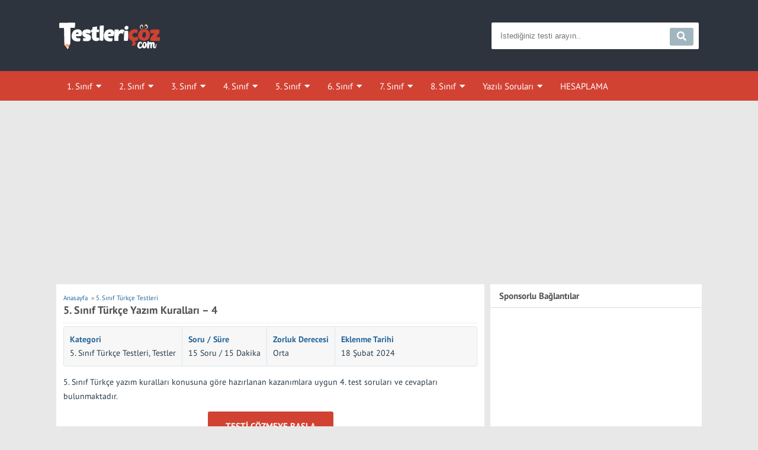

--- FILE ---
content_type: text/html; charset=UTF-8
request_url: https://www.testlericoz.com/5-sinif-turkce-yazim-kurallari-4.html
body_size: 9222
content:
<!DOCTYPE html>
<html lang="tr">
<head>
<meta charset="UTF-8"/>
<meta name="viewport" content="width=device-width, initial-scale=1.0"/>
<link rel="shortcut icon" type="image/png" href="/wp-images/favicon.png"/>
<style>img:is([sizes="auto" i], [sizes^="auto," i]){contain-intrinsic-size:3000px 1500px}</style>
<title>5. Sınıf Türkçe Yazım Kuralları 4. Testi Çöz</title>
<meta name="description" content="5. Sınıf Türkçe yazım kuralları konusu ile ilgili soruların yer aldığı 4. konu tarama ve değerlendirme testini çöz sınav sonucunu öğren."/>
<meta name="robots" content="follow, index, max-snippet:-1, max-video-preview:-1, max-image-preview:large"/>
<link rel="canonical" href="https://www.testlericoz.com/5-sinif-turkce-yazim-kurallari-4.html"/>
<meta property="og:locale" content="tr_TR"/>
<meta property="og:type" content="article"/>
<meta property="og:title" content="5. Sınıf Türkçe Yazım Kuralları 4. Testi Çöz"/>
<meta property="og:description" content="5. Sınıf Türkçe yazım kuralları konusu ile ilgili soruların yer aldığı 4. konu tarama ve değerlendirme testini çöz sınav sonucunu öğren."/>
<meta property="og:url" content="https://www.testlericoz.com/5-sinif-turkce-yazim-kurallari-4.html"/>
<meta property="og:site_name" content="Testleri Çöz"/>
<meta property="article:section" content="5. Sınıf Türkçe Testleri"/>
<meta property="og:updated_time" content="2024-08-28T10:36:38+03:00"/>
<meta property="article:published_time" content="2024-02-18T15:14:34+03:00"/>
<meta property="article:modified_time" content="2024-08-28T10:36:38+03:00"/>
<meta name="twitter:card" content="summary_large_image"/>
<meta name="twitter:title" content="5. Sınıf Türkçe Yazım Kuralları 4. Testi Çöz"/>
<meta name="twitter:description" content="5. Sınıf Türkçe yazım kuralları konusu ile ilgili soruların yer aldığı 4. konu tarama ve değerlendirme testini çöz sınav sonucunu öğren."/>
<meta name="twitter:label1" content="Yazan"/>
<meta name="twitter:data1" content="Testlericoz"/>
<meta name="twitter:label2" content="Okuma süresi"/>
<meta name="twitter:data2" content="Bir dakikadan az"/>
<script type="application/ld+json" class="rank-math-schema">{"@context":"https://schema.org","@graph":[{"@type":"Organization","@id":"https://www.testlericoz.com/#organization","name":"Testleri \u00c7\u00f6z"},{"@type":"WebSite","@id":"https://www.testlericoz.com/#website","url":"https://www.testlericoz.com","name":"Testleri \u00c7\u00f6z","alternateName":"T\u00c7","publisher":{"@id":"https://www.testlericoz.com/#organization"},"inLanguage":"tr"},{"@type":"WebPage","@id":"https://www.testlericoz.com/5-sinif-turkce-yazim-kurallari-4.html#webpage","url":"https://www.testlericoz.com/5-sinif-turkce-yazim-kurallari-4.html","name":"5. S\u0131n\u0131f T\u00fcrk\u00e7e Yaz\u0131m Kurallar\u0131 4. Testi \u00c7\u00f6z","datePublished":"2024-02-18T15:14:34+03:00","dateModified":"2024-08-28T10:36:38+03:00","isPartOf":{"@id":"https://www.testlericoz.com/#website"},"inLanguage":"tr"},{"@type":"Person","@id":"https://www.testlericoz.com/5-sinif-turkce-yazim-kurallari-4.html#author","name":"Testlericoz","image":{"@type":"ImageObject","@id":"https://secure.gravatar.com/avatar/b649dc5178df61e0f6e526b1e5dd9bc154d5b3171f2eef259650874738367c84?s=96&amp;d=mm&amp;r=g","url":"https://secure.gravatar.com/avatar/b649dc5178df61e0f6e526b1e5dd9bc154d5b3171f2eef259650874738367c84?s=96&amp;d=mm&amp;r=g","caption":"Testlericoz","inLanguage":"tr"},"worksFor":{"@id":"https://www.testlericoz.com/#organization"}},{"@type":"BlogPosting","headline":"5. S\u0131n\u0131f T\u00fcrk\u00e7e Yaz\u0131m Kurallar\u0131 4. Testi \u00c7\u00f6z","datePublished":"2024-02-18T15:14:34+03:00","dateModified":"2024-08-28T10:36:38+03:00","articleSection":"5. S\u0131n\u0131f T\u00fcrk\u00e7e Testleri, Testler","author":{"@id":"https://www.testlericoz.com/5-sinif-turkce-yazim-kurallari-4.html#author","name":"Testlericoz"},"publisher":{"@id":"https://www.testlericoz.com/#organization"},"description":"5. S\u0131n\u0131f T\u00fcrk\u00e7e yaz\u0131m kurallar\u0131 konusu ile ilgili sorular\u0131n yer ald\u0131\u011f\u0131 4. konu tarama ve de\u011ferlendirme testini \u00e7\u00f6z s\u0131nav sonucunu \u00f6\u011fren.","name":"5. S\u0131n\u0131f T\u00fcrk\u00e7e Yaz\u0131m Kurallar\u0131 4. Testi \u00c7\u00f6z","@id":"https://www.testlericoz.com/5-sinif-turkce-yazim-kurallari-4.html#richSnippet","isPartOf":{"@id":"https://www.testlericoz.com/5-sinif-turkce-yazim-kurallari-4.html#webpage"},"inLanguage":"tr","mainEntityOfPage":{"@id":"https://www.testlericoz.com/5-sinif-turkce-yazim-kurallari-4.html#webpage"}}]}</script>
<link rel="stylesheet preload" href='//www.testlericoz.com/wp-content/cache/wpfc-minified/l252ozg0/bgr0o.css' as="style" onload="this.onload=null;this.rel='stylesheet'"/>
<link rel="stylesheet preload" href='//www.testlericoz.com/wp-content/cache/wpfc-minified/7vp90shs/bgr0o.css' as="style" onload="this.onload=null;this.rel='stylesheet'"/>
<style id='classic-theme-styles-inline-css'>.wp-block-button__link{color:#fff;background-color:#32373c;border-radius:9999px;box-shadow:none;text-decoration:none;padding:calc(.667em + 2px) calc(1.333em + 2px);font-size:1.125em}.wp-block-file__button{background:#32373c;color:#fff;text-decoration:none}</style>
<link rel="stylesheet preload" href='//www.testlericoz.com/wp-content/cache/wpfc-minified/g5laaata/bgr0o.css' as="style" onload="this.onload=null;this.rel='stylesheet'"/>
<link rel="stylesheet preload" href='//www.testlericoz.com/wp-content/cache/wpfc-minified/fj4zr19/bgr0o.css' as="style" onload="this.onload=null;this.rel='stylesheet'"/>
<link rel="stylesheet preload" href='//www.testlericoz.com/wp-content/cache/wpfc-minified/8i1ihs4i/bgr0o.css' as="style" onload="this.onload=null;this.rel='stylesheet'"/>
<link rel="stylesheet preload" href='//www.testlericoz.com/wp-content/cache/wpfc-minified/labbvvxg/bgr0o.css' as="style" onload="this.onload=null;this.rel='stylesheet'"/>
<link rel="stylesheet preload" href='//www.testlericoz.com/wp-content/cache/wpfc-minified/8aykiay2/bgr0o.css' as="style" onload="this.onload=null;this.rel='stylesheet'"/>
<link rel="stylesheet preload" href='//www.testlericoz.com/wp-content/cache/wpfc-minified/g3xulhk0/bgr0o.css' as="style" onload="this.onload=null;this.rel='stylesheet'"/>
<script async id="empower-ad-script" src="https://static.virgul.com/theme/mockups/adcode/outside.js?namespace=empower&class=empower-ad&site=testlericoz"></script>
</head>
<body class="wp-singular post-template-default single single-post postid-4718 single-format-standard wp-theme-test">
<header id="site_header">
<div class="site_header_ust">
<div class="container">
<div class="row">
<div class="col-12 d-flex no-gutters justify-content-lg-between align-items-center">
<div class="site_mobil_menu hide-desktop col-2 col-lg-4"> <button class="mobil_menu_btn"><i id="dene2" class="fas fa-bars"></i></button></div><div class="site_logo col-8 col-lg-4 justify-content-center justify-content-lg-start"> <a href="https://www.testlericoz.com"><img width="170" height="45" src="/wp-images/logo.png" class="h-logo" alt="Testleri Çöz"/></a></div><div class="site_arama col-2 col-lg-4 d-flex justify-content-end"> <button class="site_mobil_search hide-desktop"><i class="fas fa-search"></i></button> <form class="site-form hide-mobile" role="search" method="get" action="https://www.testlericoz.com/"> <input type="text" name="s" placeholder="İstediğiniz testi arayın.." /> <button type="submit"><i class="fas fa-search"></i></button> </form></div></div></div></div></div><div class="site_header_bottom hide-mobile">
<div class="container">
<div class="row align-items-center justify-content-between align-items-stretch"> <nav class="site_menu d-flex align-items-stretch"> <ul id="menu-ust-menu" class="d-flex"><li id="menu-item-1139" class="menu-item menu-item-type-post_type menu-item-object-page menu-item-has-children menu-item-1139"><a href="https://www.testlericoz.com/1-sinif-testleri" title="1. Sınıf Testleri">1. Sınıf</a> <ul class="sub-menu"> <li id="menu-item-1142" class="menu-item menu-item-type-taxonomy menu-item-object-category menu-item-1142"><a href="https://www.testlericoz.com/testler/1-sinif-turkce" title="1. Sınıf Türkçe Testleri">1. Sınıf Türkçe</a></li> <li id="menu-item-1141" class="menu-item menu-item-type-taxonomy menu-item-object-category menu-item-1141"><a href="https://www.testlericoz.com/testler/1-sinif-matematik" title="1. Sınıf Matematik Testleri">1. Sınıf Matematik</a></li> <li id="menu-item-1140" class="menu-item menu-item-type-taxonomy menu-item-object-category menu-item-1140"><a href="https://www.testlericoz.com/testler/1-sinif-hayat-bilgisi" title="1. Sınıf Hayat Bilgisi Testleri">1. Sınıf Hayat Bilgisi</a></li> </ul> </li> <li id="menu-item-1146" class="menu-item menu-item-type-post_type menu-item-object-page menu-item-has-children menu-item-1146"><a href="https://www.testlericoz.com/2-sinif-testleri" title="2. Sınıf Testleri">2. Sınıf</a> <ul class="sub-menu"> <li id="menu-item-1149" class="menu-item menu-item-type-taxonomy menu-item-object-category menu-item-1149"><a href="https://www.testlericoz.com/testler/2-sinif-turkce" title="2. Sınıf Türkçe Testleri">2. Sınıf Türkçe</a></li> <li id="menu-item-1148" class="menu-item menu-item-type-taxonomy menu-item-object-category menu-item-1148"><a href="https://www.testlericoz.com/testler/2-sinif-matematik" title="2. Sınıf Matematik Testleri">2. Sınıf Matematik</a></li> <li id="menu-item-1147" class="menu-item menu-item-type-taxonomy menu-item-object-category menu-item-1147"><a href="https://www.testlericoz.com/testler/2-sinif-hayat-bilgisi" title="2. Sınıf Hayat Bilgisi Testleri">2. Sınıf Hayat Bilgisi</a></li> <li id="menu-item-9795" class="menu-item menu-item-type-taxonomy menu-item-object-category menu-item-9795"><a href="https://www.testlericoz.com/testler/2-sinif-ingilizce" title="2. Sınıf İngilizce Testleri">2. Sınıf İngilizce</a></li> </ul> </li> <li id="menu-item-1154" class="menu-item menu-item-type-post_type menu-item-object-page menu-item-has-children menu-item-1154"><a href="https://www.testlericoz.com/3-sinif-testleri" title="3. Sınıf Testleri">3. Sınıf</a> <ul class="sub-menu"> <li id="menu-item-1157" class="menu-item menu-item-type-taxonomy menu-item-object-category menu-item-1157"><a href="https://www.testlericoz.com/testler/3-sinif-turkce" title="3. Sınıf Türkçe Testleri">3. Sınıf Türkçe</a></li> <li id="menu-item-1156" class="menu-item menu-item-type-taxonomy menu-item-object-category menu-item-1156"><a href="https://www.testlericoz.com/testler/3-sinif-matematik" title="3. Sınıf Matematik Testleri">3. Sınıf Matematik</a></li> <li id="menu-item-1155" class="menu-item menu-item-type-taxonomy menu-item-object-category menu-item-1155"><a href="https://www.testlericoz.com/testler/3-sinif-hayat-bilgisi" title="3. Sınıf Hayat Bilgisi Testleri">3. Sınıf Hayat Bilgisi</a></li> <li id="menu-item-1907" class="menu-item menu-item-type-taxonomy menu-item-object-category menu-item-1907"><a href="https://www.testlericoz.com/testler/3-sinif-fen-bilimleri" title="3. Sınıf Fen Bilimleri Testleri">3. Sınıf Fen Bilimleri</a></li> <li id="menu-item-1908" class="menu-item menu-item-type-taxonomy menu-item-object-category menu-item-1908"><a href="https://www.testlericoz.com/testler/3-sinif-ingilizce" title="3. Sınıf İngilizce Testleri">3. Sınıf İngilizce</a></li> </ul> </li> <li id="menu-item-1158" class="menu-item menu-item-type-post_type menu-item-object-page menu-item-has-children menu-item-1158"><a href="https://www.testlericoz.com/4-sinif-testleri" title="4. Sınıf Testleri">4. Sınıf</a> <ul class="sub-menu"> <li id="menu-item-1163" class="menu-item menu-item-type-taxonomy menu-item-object-category menu-item-1163"><a href="https://www.testlericoz.com/testler/4-sinif-turkce" title="4. Sınıf Türkçe Testleri">4. Sınıf Türkçe</a></li> <li id="menu-item-1161" class="menu-item menu-item-type-taxonomy menu-item-object-category menu-item-1161"><a href="https://www.testlericoz.com/testler/4-sinif-matematik" title="4. Sınıf Matematik Testleri">4. Sınıf Matematik</a></li> <li id="menu-item-1162" class="menu-item menu-item-type-taxonomy menu-item-object-category menu-item-1162"><a href="https://www.testlericoz.com/testler/4-sinif-sosyal-bilgiler" title="4. Sınıf Sosyal Bilgiler Testleri">4. Sınıf Sosyal Bilgiler</a></li> <li id="menu-item-1159" class="menu-item menu-item-type-taxonomy menu-item-object-category menu-item-1159"><a href="https://www.testlericoz.com/testler/4-sinif-fen-bilimleri" title="4. Sınıf Fen Bilimleri Testleri">4. Sınıf Fen Bilimleri</a></li> <li id="menu-item-15081" class="menu-item menu-item-type-taxonomy menu-item-object-category menu-item-15081"><a href="https://www.testlericoz.com/testler/4-sinif-din-kulturu-ve-ahlak-bilgisi" title="4. Sınıf Din Kültürü ve Ahlak Bilgisi Testleri">4. Sınıf Din Kültürü</a></li> <li id="menu-item-1160" class="menu-item menu-item-type-taxonomy menu-item-object-category menu-item-1160"><a href="https://www.testlericoz.com/testler/4-sinif-ingilizce" title="4. Sınıf İngilizce Testleri">4. Sınıf İngilizce</a></li> </ul> </li> <li id="menu-item-1166" class="menu-item menu-item-type-post_type menu-item-object-page menu-item-has-children menu-item-1166"><a href="https://www.testlericoz.com/5-sinif-testleri" title="5. Sınıf Testleri">5. Sınıf</a> <ul class="sub-menu"> <li id="menu-item-1171" class="menu-item menu-item-type-taxonomy menu-item-object-category current-post-ancestor current-menu-parent current-post-parent menu-item-1171"><a href="https://www.testlericoz.com/testler/5-sinif-turkce" title="5. Sınıf Türkçe Testleri">5. Sınıf Türkçe</a></li> <li id="menu-item-1169" class="menu-item menu-item-type-taxonomy menu-item-object-category menu-item-1169"><a href="https://www.testlericoz.com/testler/5-sinif-matematik" title="5. Sınıf Matematik Testleri">5. Sınıf Matematik</a></li> <li id="menu-item-1167" class="menu-item menu-item-type-taxonomy menu-item-object-category menu-item-1167"><a href="https://www.testlericoz.com/testler/5-sinif-fen-bilimleri" title="5. Sınıf Fen Bilimleri Testleri">5. Sınıf Fen Bilimleri</a></li> <li id="menu-item-1170" class="menu-item menu-item-type-taxonomy menu-item-object-category menu-item-1170"><a href="https://www.testlericoz.com/testler/5-sinif-sosyal-bilgiler" title="5. Sınıf Sosyal Bilgiler Testleri">5. Sınıf Sosyal Bilgiler</a></li> <li id="menu-item-14897" class="menu-item menu-item-type-taxonomy menu-item-object-category menu-item-14897"><a href="https://www.testlericoz.com/testler/5-sinif-din-kulturu-ve-ahlak-bilgisi" title="5. Sınıf Din Kültürü ve Ahlak Bilgisi Testleri">5. Sınıf Din Kültürü</a></li> <li id="menu-item-1168" class="menu-item menu-item-type-taxonomy menu-item-object-category menu-item-1168"><a href="https://www.testlericoz.com/testler/5-sinif-ingilizce" title="5. Sınıf İngilizce Testleri">5. Sınıf İngilizce</a></li> </ul> </li> <li id="menu-item-1177" class="menu-item menu-item-type-post_type menu-item-object-page menu-item-has-children menu-item-1177"><a href="https://www.testlericoz.com/6-sinif-testleri" title="6. Sınıf Testleri">6. Sınıf</a> <ul class="sub-menu"> <li id="menu-item-1181" class="menu-item menu-item-type-taxonomy menu-item-object-category menu-item-1181"><a href="https://www.testlericoz.com/testler/6-sinif-turkce" title="6. Sınıf Türkçe Testleri">6. Sınıf Türkçe</a></li> <li id="menu-item-1179" class="menu-item menu-item-type-taxonomy menu-item-object-category menu-item-1179"><a href="https://www.testlericoz.com/testler/6-sinif-matematik" title="6. Sınıf Matematik Testleri">6. Sınıf Matematik</a></li> <li id="menu-item-1178" class="menu-item menu-item-type-taxonomy menu-item-object-category menu-item-1178"><a href="https://www.testlericoz.com/testler/6-sinif-fen-bilimleri" title="6. Sınıf Fen Bilimleri Testleri">6. Sınıf Fen Bilimleri</a></li> <li id="menu-item-1180" class="menu-item menu-item-type-taxonomy menu-item-object-category menu-item-1180"><a href="https://www.testlericoz.com/testler/6-sinif-sosyal-bilgiler" title="6. Sınıf Sosyal Bilgiler Testleri">6. Sınıf Sosyal Bilgiler</a></li> <li id="menu-item-14898" class="menu-item menu-item-type-taxonomy menu-item-object-category menu-item-14898"><a href="https://www.testlericoz.com/testler/6-sinif-din-kulturu-ve-ahlak-bilgisi" title="6. Sınıf Din Kültürü ve Ahlak Bilgisi Testleri">6. Sınıf Din Kültürü</a></li> <li id="menu-item-1897" class="menu-item menu-item-type-taxonomy menu-item-object-category menu-item-1897"><a href="https://www.testlericoz.com/testler/6-sinif-ingilizce" title="6. Sınıf İngilizce Testleri">6. Sınıf İngilizce</a></li> </ul> </li> <li id="menu-item-1182" class="menu-item menu-item-type-post_type menu-item-object-page menu-item-has-children menu-item-1182"><a href="https://www.testlericoz.com/7-sinif-testleri" title="7. Sınıf Testleri">7. Sınıf</a> <ul class="sub-menu"> <li id="menu-item-1186" class="menu-item menu-item-type-taxonomy menu-item-object-category menu-item-1186"><a href="https://www.testlericoz.com/testler/7-sinif-turkce" title="7. Sınıf Türkçe Testleri">7. Sınıf Türkçe</a></li> <li id="menu-item-1184" class="menu-item menu-item-type-taxonomy menu-item-object-category menu-item-1184"><a href="https://www.testlericoz.com/testler/7-sinif-matematik" title="7. Sınıf Matematik Testleri">7. Sınıf Matematik</a></li> <li id="menu-item-1183" class="menu-item menu-item-type-taxonomy menu-item-object-category menu-item-1183"><a href="https://www.testlericoz.com/testler/7-sinif-fen-bilimleri" title="7. Sınıf Fen Bilimleri Testleri">7. Sınıf Fen Bilimleri</a></li> <li id="menu-item-1185" class="menu-item menu-item-type-taxonomy menu-item-object-category menu-item-1185"><a href="https://www.testlericoz.com/testler/7-sinif-sosyal-bilgiler" title="7. Sınıf Sosyal Bilgiler Testleri">7. Sınıf Sosyal Bilgiler</a></li> <li id="menu-item-14899" class="menu-item menu-item-type-taxonomy menu-item-object-category menu-item-14899"><a href="https://www.testlericoz.com/testler/7-sinif-din-kulturu-ve-ahlak-bilgisi" title="7. Sınıf Din Kültürü ve Ahlak Bilgisi Testleri">7. Sınıf Din Kültürü</a></li> <li id="menu-item-5422" class="menu-item menu-item-type-taxonomy menu-item-object-category menu-item-5422"><a href="https://www.testlericoz.com/testler/7-sinif-ingilizce" title="7. Sınıf İngilizce Testleri">7. Sınıf İngilizce</a></li> </ul> </li> <li id="menu-item-1189" class="menu-item menu-item-type-post_type menu-item-object-page menu-item-has-children menu-item-1189"><a href="https://www.testlericoz.com/8-sinif-testleri" title="8. Sınıf Testleri">8. Sınıf</a> <ul class="sub-menu"> <li id="menu-item-1193" class="menu-item menu-item-type-taxonomy menu-item-object-category menu-item-1193"><a href="https://www.testlericoz.com/testler/8-sinif-turkce" title="8. Sınıf Türkçe Testleri">8. Sınıf Türkçe</a></li> <li id="menu-item-1192" class="menu-item menu-item-type-taxonomy menu-item-object-category menu-item-1192"><a href="https://www.testlericoz.com/testler/8-sinif-matematik" title="8. Sınıf Matematik Testleri">8. Sınıf Matematik</a></li> <li id="menu-item-1190" class="menu-item menu-item-type-taxonomy menu-item-object-category menu-item-1190"><a href="https://www.testlericoz.com/testler/8-sinif-fen-bilimleri" title="8. Sınıf Fen Bilimleri Testleri">8. Sınıf Fen Bilimleri</a></li> <li id="menu-item-1191" class="menu-item menu-item-type-taxonomy menu-item-object-category menu-item-1191"><a href="https://www.testlericoz.com/testler/8-sinif-inkilap-tarihi" title="8. Sınıf İnkılap Tarihi Testleri">8. Sınıf İnkılap Tarihi</a></li> <li id="menu-item-14900" class="menu-item menu-item-type-taxonomy menu-item-object-category menu-item-14900"><a href="https://www.testlericoz.com/testler/8-sinif-din-kulturu-ve-ahlak-bilgisi" title="8. Sınıf Din Kültürü ve Ahlak Bilgisi Testleri">8. Sınıf Din Kültürü</a></li> <li id="menu-item-7614" class="menu-item menu-item-type-taxonomy menu-item-object-category menu-item-7614"><a href="https://www.testlericoz.com/testler/8-sinif-ingilizce" title="8. Sınıf İngilizce Testleri">8. Sınıf İngilizce</a></li> </ul> </li> <li id="menu-item-17786" class="menu-item menu-item-type-post_type menu-item-object-page menu-item-has-children menu-item-17786"><a href="https://www.testlericoz.com/yazili-sorulari">Yazılı Soruları</a> <ul class="sub-menu"> <li id="menu-item-2650" class="menu-item menu-item-type-post_type menu-item-object-page menu-item-2650"><a href="https://www.testlericoz.com/5-sinif-yazili-sorulari">5. Sınıf Yazılı Soruları</a></li> <li id="menu-item-2680" class="menu-item menu-item-type-post_type menu-item-object-page menu-item-2680"><a href="https://www.testlericoz.com/6-sinif-yazili-sorulari">6. Sınıf Yazılı Soruları</a></li> <li id="menu-item-2712" class="menu-item menu-item-type-post_type menu-item-object-page menu-item-2712"><a href="https://www.testlericoz.com/7-sinif-yazili-sorulari">7. Sınıf Yazılı Soruları</a></li> <li id="menu-item-2757" class="menu-item menu-item-type-post_type menu-item-object-page menu-item-2757"><a href="https://www.testlericoz.com/8-sinif-yazili-sorulari">8. Sınıf Yazılı Soruları</a></li> </ul> </li> <li id="menu-item-9799" class="menu-item menu-item-type-custom menu-item-object-custom menu-item-9799"><a href="https://www.testlericoz.com/takdir-tesekkur-hesaplama">HESAPLAMA</a></li> </ul> </nav></div></div></div><div class="container">
<div class="row">
<div class="col-md-12 d-none d-sm-block">
<div class="ortala">
<div style="height:280px" data-empower-zone="154016" class="empower-ad"></div></div></div></div></div><div class="container">
<div class="row">
<div class="col-md-12 d-block d-sm-none">
<div class="ortala">
<div style="height:100px" data-empower-zone="154435" class="empower-ad"></div></div></div></div></div></header>
<main class="site_main">
<div class="container">
<div class="row">
<div class="site_content col-12 col-lg-8">
<article id="post-4718" class="site_section section_entry post-4718 post type-post status-publish format-standard category-5-sinif-turkce category-testler">
<div class="entry_header"> <ol class='kt_breadcrumb' itemscope itemtype='https://schema.org/BreadcrumbList'><li itemprop="itemListElement" itemscope itemtype="https://schema.org/ListItem" class="root"><a rel="v:url" itemprop="item" href="https://www.testlericoz.com"><span itemprop="name">Anasayfa</span></a> <span class="ayrac">»</span><meta itemprop="position" content="1"/></li><li itemprop="itemListElement" itemscope itemtype="https://schema.org/ListItem"><a href="https://www.testlericoz.com/testler/5-sinif-turkce" rel="v:url" itemprop="item"><span itemprop="name">5. Sınıf Türkçe Testleri</span></a><meta itemprop="position" content="2"/></li></ol> <h1 class="entry-title">5. Sınıf Türkçe Yazım Kuralları &#8211; 4</h1></div><div class="entry_meta"> <ul class="d-block d-md-flex"> <li class="entry-category"> <label>Kategori</label> <span><a href="https://www.testlericoz.com/testler/5-sinif-turkce" rel="category tag">5. Sınıf Türkçe Testleri</a>, <a href="https://www.testlericoz.com/testler" rel="category tag">Testler</a></span> </li> <li class="entry-toplam-soru"> <label>Soru / Süre</label> <span>15 Soru / 15 Dakika</span> </li> <li class="entry-zorluk"> <label>Zorluk Derecesi</label> <span>Orta</span> </li> <li class="entry-time" content="2024-02-18T15:14:34+03:00"> <label>Eklenme Tarihi</label> <span>18 Şubat 2024</span> </li> </ul></div><p>5. Sınıf Türkçe yazım kuralları konusuna göre hazırlanan kazanımlara uygun 4. test soruları ve cevapları bulunmaktadır.</p>
<div class="tc_btn_wrapper"><a class="tc_btn" href="https://www.testlericoz.com/coz/5t036">Testi Çözmeye Başla</a></div></article>
<div class="yazialtireklam">
<div style="height:280px" data-empower-zone="154130" class="empower-ad"></div></div><section id="benzer-testler" class="site_section site_benzer_testler no-gutters">
<div class="site_section_title"> <h3 class="headline"><i class="fas fa-list"></i> DİĞER TESTLER</h3></div><div class="site_yeni_testler col-12">
<div class="site_yeni_testler_item"><i class="fas fa-angle-double-right"></i> <h2 class="title"><a href="https://www.testlericoz.com/5-sinif-turkce-sozcukte-anlam.html" rel="bookmark">5. Sınıf Türkçe Sözcükte Anlam</a></h2></div><div class="site_yeni_testler_item"><i class="fas fa-angle-double-right"></i> <h2 class="title"><a href="https://www.testlericoz.com/1-sinif-hayat-bilgisi-ulkemizde-hayat-2.html" rel="bookmark">1. Sınıf Hayat Bilgisi Ülkemizde Hayat &#8211; 2</a></h2></div><div class="site_yeni_testler_item"><i class="fas fa-angle-double-right"></i> <h2 class="title"><a href="https://www.testlericoz.com/5-sinif-turkce-gercek-mecaz-ve-terim-anlamli-sozcukler.html" rel="bookmark">5. Sınıf Türkçe Gerçek Mecaz ve Terim Anlamlı Sözcükler</a></h2></div><div class="site_yeni_testler_item"><i class="fas fa-angle-double-right"></i> <h2 class="title"><a href="https://www.testlericoz.com/6-sinif-fen-bilimleri-madde-ve-isi.html" rel="bookmark">6. Sınıf Fen Bilimleri Madde ve Isı</a></h2></div><div class="site_yeni_testler_item"><i class="fas fa-angle-double-right"></i> <h2 class="title"><a href="https://www.testlericoz.com/5-sinif-turkce-es-ve-zit-anlamli-kelimeler.html" rel="bookmark">5. Sınıf Türkçe Eş ve Zıt Anlamlı Kelimeler</a></h2></div><div class="site_yeni_testler_item"><i class="fas fa-angle-double-right"></i> <h2 class="title"><a href="https://www.testlericoz.com/5-sinif-turkce-cumlede-anlam.html" rel="bookmark">5. Sınıf Türkçe Cümlede Anlam</a></h2></div><div class="site_yeni_testler_item"><i class="fas fa-angle-double-right"></i> <h2 class="title"><a href="https://www.testlericoz.com/5-sinif-turkce-deyimler-ve-atasozleri.html" rel="bookmark">5. Sınıf Türkçe Deyimler ve Atasözleri</a></h2></div><div class="site_yeni_testler_item"><i class="fas fa-angle-double-right"></i> <h2 class="title"><a href="https://www.testlericoz.com/5-sinif-turkce-paragrafta-anlam.html" rel="bookmark">5. Sınıf Türkçe Paragrafta Anlam</a></h2></div><div class="site_yeni_testler_item"><i class="fas fa-angle-double-right"></i> <h2 class="title"><a href="https://www.testlericoz.com/5-sinif-turkce-ses-bilgisi.html" rel="bookmark">5. Sınıf Türkçe Ses Bilgisi</a></h2></div><div class="site_yeni_testler_item"><i class="fas fa-angle-double-right"></i> <h2 class="title"><a href="https://www.testlericoz.com/5-sinif-turkce-yazim-kurallari.html" rel="bookmark">5. Sınıf Türkçe Yazım Kuralları</a></h2></div><div class="site_yeni_testler_item"><i class="fas fa-angle-double-right"></i> <h2 class="title"><a href="https://www.testlericoz.com/5-sinif-turkce-noktalama-isaretleri.html" rel="bookmark">5. Sınıf Türkçe Noktalama İşaretleri</a></h2></div><div class="site_yeni_testler_item"><i class="fas fa-angle-double-right"></i> <h2 class="title"><a href="https://www.testlericoz.com/5-sinif-turkce-kok-ve-ekler.html" rel="bookmark">5. Sınıf Türkçe Kök ve Ekler</a></h2></div></div></section>
<!-- if ( comments_open() || get_comments_number() ) :
comments_template();
endif; --></div><div id="sidebar" class="site_sidebar col-12 col-lg-4" role="complementary">
<div class="sp_sidebar">
<section id="custom_html-3" class="widget_text site_section section_sidebar widget_custom_html"><div class="site_section_title"><h3 class="headline">Sponsorlu Bağlantılar</h3></div><div class="textwidget custom-html-widget"><div style="height:280px" data-empower-zone="154129" class="empower-ad"></div></div></section><section id="nav_menu-8" class="site_section section_sidebar widget_nav_menu"><div class="site_section_title"><h3 class="headline">DERSLER</h3></div><div class="menu-dersler-container"><ul id="menu-dersler" class="menu"><li id="menu-item-26934" class="menu-item menu-item-type-post_type menu-item-object-page menu-item-26934"><a href="https://www.testlericoz.com/turkce-testleri">Türkçe Testleri</a></li> <li id="menu-item-26933" class="menu-item menu-item-type-post_type menu-item-object-page menu-item-26933"><a href="https://www.testlericoz.com/matematik-testleri">Matematik Testleri</a></li> <li id="menu-item-26937" class="menu-item menu-item-type-post_type menu-item-object-page menu-item-26937"><a href="https://www.testlericoz.com/hayat-bilgisi-testleri">Hayat Bilgisi Testleri</a></li> <li id="menu-item-26941" class="menu-item menu-item-type-post_type menu-item-object-page menu-item-26941"><a href="https://www.testlericoz.com/fen-bilimleri-testleri">Fen Bilimleri Testleri</a></li> <li id="menu-item-26947" class="menu-item menu-item-type-post_type menu-item-object-page menu-item-26947"><a href="https://www.testlericoz.com/sosyal-bilgiler-testleri">Sosyal Bilgiler Testleri</a></li> <li id="menu-item-26952" class="menu-item menu-item-type-post_type menu-item-object-page menu-item-26952"><a href="https://www.testlericoz.com/din-kulturu-ve-ahlak-bilgisi-testleri">Din Kültürü Testleri</a></li> <li id="menu-item-26944" class="menu-item menu-item-type-post_type menu-item-object-page menu-item-26944"><a href="https://www.testlericoz.com/ingilizce-testleri">İngilizce Testleri</a></li> </ul></div></section><section id="nav_menu-19" class="site_section section_sidebar widget_nav_menu"><div class="site_section_title"><h3 class="headline">Yazılı Soruları</h3></div><div class="menu-yazili-sorulari-container"><ul id="menu-yazili-sorulari" class="menu"><li id="menu-item-2835" class="menu-item menu-item-type-post_type menu-item-object-page menu-item-2835"><a href="https://www.testlericoz.com/5-sinif-yazili-sorulari">5. Sınıf Yazılı Soruları</a></li> <li id="menu-item-2836" class="menu-item menu-item-type-post_type menu-item-object-page menu-item-2836"><a href="https://www.testlericoz.com/6-sinif-yazili-sorulari">6. Sınıf Yazılı Soruları</a></li> <li id="menu-item-2837" class="menu-item menu-item-type-post_type menu-item-object-page menu-item-2837"><a href="https://www.testlericoz.com/7-sinif-yazili-sorulari">7. Sınıf Yazılı Soruları</a></li> <li id="menu-item-2838" class="menu-item menu-item-type-post_type menu-item-object-page menu-item-2838"><a href="https://www.testlericoz.com/8-sinif-yazili-sorulari">8. Sınıf Yazılı Soruları</a></li> </ul></div></section></div></div></div></div></main>
<div id="tc_mobile"> <ul id="menu-mobil-menu" class="d-flex flex-column"><li id="menu-item-12889" class="menu-item menu-item-type-post_type menu-item-object-page menu-item-has-children menu-item-12889"><a href="https://www.testlericoz.com/1-sinif-testleri">1. Sınıf Testleri</a> <ul class="sub-menu"> <li id="menu-item-12899" class="menu-item menu-item-type-taxonomy menu-item-object-category menu-item-12899"><a href="https://www.testlericoz.com/testler/1-sinif-turkce">1. Sınıf Türkçe Testleri</a></li> <li id="menu-item-12898" class="menu-item menu-item-type-taxonomy menu-item-object-category menu-item-12898"><a href="https://www.testlericoz.com/testler/1-sinif-matematik">1. Sınıf Matematik Testleri</a></li> <li id="menu-item-12897" class="menu-item menu-item-type-taxonomy menu-item-object-category menu-item-12897"><a href="https://www.testlericoz.com/testler/1-sinif-hayat-bilgisi">1. Sınıf Hayat Bilgisi Testleri</a></li> </ul> </li> <li id="menu-item-12890" class="menu-item menu-item-type-post_type menu-item-object-page menu-item-has-children menu-item-12890"><a href="https://www.testlericoz.com/2-sinif-testleri">2. Sınıf Testleri</a> <ul class="sub-menu"> <li id="menu-item-12903" class="menu-item menu-item-type-taxonomy menu-item-object-category menu-item-12903"><a href="https://www.testlericoz.com/testler/2-sinif-turkce">2. Sınıf Türkçe Testleri</a></li> <li id="menu-item-12902" class="menu-item menu-item-type-taxonomy menu-item-object-category menu-item-12902"><a href="https://www.testlericoz.com/testler/2-sinif-matematik">2. Sınıf Matematik Testleri</a></li> <li id="menu-item-12900" class="menu-item menu-item-type-taxonomy menu-item-object-category menu-item-12900"><a href="https://www.testlericoz.com/testler/2-sinif-hayat-bilgisi">2. Sınıf Hayat Bilgisi Testleri</a></li> <li id="menu-item-12901" class="menu-item menu-item-type-taxonomy menu-item-object-category menu-item-12901"><a href="https://www.testlericoz.com/testler/2-sinif-ingilizce">2. Sınıf İngilizce Testleri</a></li> </ul> </li> <li id="menu-item-12891" class="menu-item menu-item-type-post_type menu-item-object-page menu-item-has-children menu-item-12891"><a href="https://www.testlericoz.com/3-sinif-testleri">3. Sınıf Testleri</a> <ul class="sub-menu"> <li id="menu-item-12908" class="menu-item menu-item-type-taxonomy menu-item-object-category menu-item-12908"><a href="https://www.testlericoz.com/testler/3-sinif-turkce">3. Sınıf Türkçe Testleri</a></li> <li id="menu-item-12907" class="menu-item menu-item-type-taxonomy menu-item-object-category menu-item-12907"><a href="https://www.testlericoz.com/testler/3-sinif-matematik">3. Sınıf Matematik Testleri</a></li> <li id="menu-item-12905" class="menu-item menu-item-type-taxonomy menu-item-object-category menu-item-12905"><a href="https://www.testlericoz.com/testler/3-sinif-hayat-bilgisi">3. Sınıf Hayat Bilgisi Testleri</a></li> <li id="menu-item-12904" class="menu-item menu-item-type-taxonomy menu-item-object-category menu-item-12904"><a href="https://www.testlericoz.com/testler/3-sinif-fen-bilimleri">3. Sınıf Fen Bilimleri Testleri</a></li> <li id="menu-item-12906" class="menu-item menu-item-type-taxonomy menu-item-object-category menu-item-12906"><a href="https://www.testlericoz.com/testler/3-sinif-ingilizce">3. Sınıf İngilizce Testleri</a></li> </ul> </li> <li id="menu-item-12892" class="menu-item menu-item-type-post_type menu-item-object-page menu-item-has-children menu-item-12892"><a href="https://www.testlericoz.com/4-sinif-testleri">4. Sınıf Testleri</a> <ul class="sub-menu"> <li id="menu-item-12913" class="menu-item menu-item-type-taxonomy menu-item-object-category menu-item-12913"><a href="https://www.testlericoz.com/testler/4-sinif-turkce">4. Sınıf Türkçe Testleri</a></li> <li id="menu-item-12911" class="menu-item menu-item-type-taxonomy menu-item-object-category menu-item-12911"><a href="https://www.testlericoz.com/testler/4-sinif-matematik">4. Sınıf Matematik Testleri</a></li> <li id="menu-item-12909" class="menu-item menu-item-type-taxonomy menu-item-object-category menu-item-12909"><a href="https://www.testlericoz.com/testler/4-sinif-fen-bilimleri">4. Sınıf Fen Bilimleri Testleri</a></li> <li id="menu-item-12912" class="menu-item menu-item-type-taxonomy menu-item-object-category menu-item-12912"><a href="https://www.testlericoz.com/testler/4-sinif-sosyal-bilgiler">4. Sınıf Sosyal Bilgiler Testleri</a></li> <li id="menu-item-15082" class="menu-item menu-item-type-taxonomy menu-item-object-category menu-item-15082"><a href="https://www.testlericoz.com/testler/4-sinif-din-kulturu-ve-ahlak-bilgisi">4. Sınıf Din Kültürü Testleri</a></li> <li id="menu-item-12910" class="menu-item menu-item-type-taxonomy menu-item-object-category menu-item-12910"><a href="https://www.testlericoz.com/testler/4-sinif-ingilizce">4. Sınıf İngilizce Testleri</a></li> </ul> </li> <li id="menu-item-12893" class="menu-item menu-item-type-post_type menu-item-object-page menu-item-has-children menu-item-12893"><a href="https://www.testlericoz.com/5-sinif-testleri">5. Sınıf Testleri</a> <ul class="sub-menu"> <li id="menu-item-12918" class="menu-item menu-item-type-taxonomy menu-item-object-category current-post-ancestor current-menu-parent current-post-parent menu-item-12918"><a href="https://www.testlericoz.com/testler/5-sinif-turkce">5. Sınıf Türkçe Testleri</a></li> <li id="menu-item-12916" class="menu-item menu-item-type-taxonomy menu-item-object-category menu-item-12916"><a href="https://www.testlericoz.com/testler/5-sinif-matematik">5. Sınıf Matematik Testleri</a></li> <li id="menu-item-12914" class="menu-item menu-item-type-taxonomy menu-item-object-category menu-item-12914"><a href="https://www.testlericoz.com/testler/5-sinif-fen-bilimleri">5. Sınıf Fen Bilimleri Testleri</a></li> <li id="menu-item-12917" class="menu-item menu-item-type-taxonomy menu-item-object-category menu-item-12917"><a href="https://www.testlericoz.com/testler/5-sinif-sosyal-bilgiler">5. Sınıf Sosyal Bilgiler Testleri</a></li> <li id="menu-item-14894" class="menu-item menu-item-type-taxonomy menu-item-object-category menu-item-14894"><a href="https://www.testlericoz.com/testler/5-sinif-din-kulturu-ve-ahlak-bilgisi">5. Sınıf Din Kültürü Testleri</a></li> <li id="menu-item-12915" class="menu-item menu-item-type-taxonomy menu-item-object-category menu-item-12915"><a href="https://www.testlericoz.com/testler/5-sinif-ingilizce">5. Sınıf İngilizce Testleri</a></li> </ul> </li> <li id="menu-item-12894" class="menu-item menu-item-type-post_type menu-item-object-page menu-item-has-children menu-item-12894"><a href="https://www.testlericoz.com/6-sinif-testleri">6. Sınıf Testleri</a> <ul class="sub-menu"> <li id="menu-item-12931" class="menu-item menu-item-type-taxonomy menu-item-object-category menu-item-12931"><a href="https://www.testlericoz.com/testler/6-sinif-turkce">6. Sınıf Türkçe Testleri</a></li> <li id="menu-item-12929" class="menu-item menu-item-type-taxonomy menu-item-object-category menu-item-12929"><a href="https://www.testlericoz.com/testler/6-sinif-matematik">6. Sınıf Matematik Testleri</a></li> <li id="menu-item-12927" class="menu-item menu-item-type-taxonomy menu-item-object-category menu-item-12927"><a href="https://www.testlericoz.com/testler/6-sinif-fen-bilimleri">6. Sınıf Fen Bilimleri Testleri</a></li> <li id="menu-item-12930" class="menu-item menu-item-type-taxonomy menu-item-object-category menu-item-12930"><a href="https://www.testlericoz.com/testler/6-sinif-sosyal-bilgiler">6. Sınıf Sosyal Bilgiler Testleri</a></li> <li id="menu-item-14893" class="menu-item menu-item-type-taxonomy menu-item-object-category menu-item-14893"><a href="https://www.testlericoz.com/testler/6-sinif-din-kulturu-ve-ahlak-bilgisi">6. Sınıf Din Kültürü Testleri</a></li> <li id="menu-item-12928" class="menu-item menu-item-type-taxonomy menu-item-object-category menu-item-12928"><a href="https://www.testlericoz.com/testler/6-sinif-ingilizce">6. Sınıf İngilizce Testleri</a></li> </ul> </li> <li id="menu-item-12895" class="menu-item menu-item-type-post_type menu-item-object-page menu-item-has-children menu-item-12895"><a href="https://www.testlericoz.com/7-sinif-testleri">7. Sınıf Testleri</a> <ul class="sub-menu"> <li id="menu-item-12921" class="menu-item menu-item-type-taxonomy menu-item-object-category menu-item-12921"><a href="https://www.testlericoz.com/testler/7-sinif-turkce">7. Sınıf Türkçe Testleri</a></li> <li id="menu-item-12919" class="menu-item menu-item-type-taxonomy menu-item-object-category menu-item-12919"><a href="https://www.testlericoz.com/testler/7-sinif-matematik">7. Sınıf Matematik Testleri</a></li> <li id="menu-item-12932" class="menu-item menu-item-type-taxonomy menu-item-object-category menu-item-12932"><a href="https://www.testlericoz.com/testler/7-sinif-fen-bilimleri">7. Sınıf Fen Bilimleri Testleri</a></li> <li id="menu-item-12920" class="menu-item menu-item-type-taxonomy menu-item-object-category menu-item-12920"><a href="https://www.testlericoz.com/testler/7-sinif-sosyal-bilgiler">7. Sınıf Sosyal Bilgiler Testleri</a></li> <li id="menu-item-14895" class="menu-item menu-item-type-taxonomy menu-item-object-category menu-item-14895"><a href="https://www.testlericoz.com/testler/7-sinif-din-kulturu-ve-ahlak-bilgisi">7. Sınıf Din Kültürü Testleri</a></li> <li id="menu-item-12933" class="menu-item menu-item-type-taxonomy menu-item-object-category menu-item-12933"><a href="https://www.testlericoz.com/testler/7-sinif-ingilizce">7. Sınıf İngilizce Testleri</a></li> </ul> </li> <li id="menu-item-12896" class="menu-item menu-item-type-post_type menu-item-object-page menu-item-has-children menu-item-12896"><a href="https://www.testlericoz.com/8-sinif-testleri">8. Sınıf Testleri</a> <ul class="sub-menu"> <li id="menu-item-12926" class="menu-item menu-item-type-taxonomy menu-item-object-category menu-item-12926"><a href="https://www.testlericoz.com/testler/8-sinif-turkce">8. Sınıf Türkçe Testleri</a></li> <li id="menu-item-12925" class="menu-item menu-item-type-taxonomy menu-item-object-category menu-item-12925"><a href="https://www.testlericoz.com/testler/8-sinif-matematik">8. Sınıf Matematik Testleri</a></li> <li id="menu-item-12922" class="menu-item menu-item-type-taxonomy menu-item-object-category menu-item-12922"><a href="https://www.testlericoz.com/testler/8-sinif-fen-bilimleri">8. Sınıf Fen Bilimleri Testleri</a></li> <li id="menu-item-12924" class="menu-item menu-item-type-taxonomy menu-item-object-category menu-item-12924"><a href="https://www.testlericoz.com/testler/8-sinif-inkilap-tarihi">8. Sınıf İnkılap Tarihi Testleri</a></li> <li id="menu-item-14896" class="menu-item menu-item-type-taxonomy menu-item-object-category menu-item-14896"><a href="https://www.testlericoz.com/testler/8-sinif-din-kulturu-ve-ahlak-bilgisi">8. Sınıf Din Kültürü Testleri</a></li> <li id="menu-item-12923" class="menu-item menu-item-type-taxonomy menu-item-object-category menu-item-12923"><a href="https://www.testlericoz.com/testler/8-sinif-ingilizce">8. Sınıf İngilizce Testleri</a></li> </ul> </li> <li id="menu-item-13345" class="menu-item menu-item-type-custom menu-item-object-custom menu-item-has-children menu-item-13345"><a href="#">Yazılı Soruları</a> <ul class="sub-menu"> <li id="menu-item-13349" class="menu-item menu-item-type-post_type menu-item-object-page menu-item-13349"><a href="https://www.testlericoz.com/5-sinif-yazili-sorulari">5. Sınıf Yazılı Soruları</a></li> <li id="menu-item-13350" class="menu-item menu-item-type-post_type menu-item-object-page menu-item-13350"><a href="https://www.testlericoz.com/6-sinif-yazili-sorulari">6. Sınıf Yazılı Soruları</a></li> <li id="menu-item-13351" class="menu-item menu-item-type-post_type menu-item-object-page menu-item-13351"><a href="https://www.testlericoz.com/7-sinif-yazili-sorulari">7. Sınıf Yazılı Soruları</a></li> <li id="menu-item-13352" class="menu-item menu-item-type-post_type menu-item-object-page menu-item-13352"><a href="https://www.testlericoz.com/8-sinif-yazili-sorulari">8. Sınıf Yazılı Soruları</a></li> </ul> </li> <li id="menu-item-12934" class="menu-item menu-item-type-post_type menu-item-object-page menu-item-12934"><a href="https://www.testlericoz.com/takdir-tesekkur-hesaplama">Takdir Teşekkür Hesaplama</a></li> </ul></div><footer class="tc_footer">
<div class="tc_footer_top">
<div class="container">
<div class="row">
<section id="text-22" class="section_footer col-12 col-md-3 widget_text">			<div class="textwidget"><p><img loading="lazy" decoding="async" class="f-logo" src="/wp-images/logo.png" alt="Footer Logo" width="170" height="45"/></p> <p>Türkiye&#8217;nin en çok ziyaret edilen test çözme sitesi olan Testlericoz.com meb müfredatına uygun kazanım ve kavrama testlerini sizler için hazırlıyor. Testleri çöz platformu sayesinde bilgilerinizi pekiştirebilir ve sınavlarınıza en iyi şekilde hazırlanabilirsiniz. Sitemizde yer almakta olan testler konulara göre hazırlanmakta olup cevapları ile birlikte siz değerli öğrencilere ücretsiz olarak sunulmaktadır.</p></div></section><section id="nav_menu-6" class="section_footer col-12 col-md-3 widget_nav_menu"><div class="site_section_title"><h3 class="headline">Künye</h3></div><div class="menu-kunye-container"><ul id="menu-kunye" class="menu"><li id="menu-item-2861" class="menu-item menu-item-type-post_type menu-item-object-page menu-item-2861"><a href="https://www.testlericoz.com/hakkimizda">Hakkımızda</a></li> <li id="menu-item-2870" class="menu-item menu-item-type-post_type menu-item-object-page menu-item-privacy-policy menu-item-2870"><a rel="privacy-policy" href="https://www.testlericoz.com/gizlilik">Gizlilik Politikası</a></li> <li id="menu-item-2839" class="menu-item menu-item-type-post_type menu-item-object-page menu-item-2839"><a href="https://www.testlericoz.com/iletisim">İletişim</a></li> </ul></div></section><section id="text-23" class="section_footer col-12 col-md-3 widget_text"><div class="site_section_title"><h3 class="headline">MOBİL DENEYİM</h3></div><div class="textwidget"><p>Testleri çöz mobil site ve uygulamalarıyla ihtiyaç duyduğun her an yanında!</p> <p><a title="Testleri çöz Google Play'de" href="https://play.google.com/store/apps/details?id=net.appbeta.testlericoz" target="_blank" rel="noopener noreferrer nofollow"><img loading="lazy" decoding="async" src="/wp-images/play-store.png" alt="Playstore" width="125" height="37"/></a> <img loading="lazy" decoding="async" src="/wp-images/app-store.png" alt="AppStore" width="125" height="37"/></p></div></section></div></div></div><div class="tc_footer_bottom">
<div class="container">
<div class="footer_copright"> <p>Copyright © 2025 - Tüm hakları saklıdır.</p></div></div></div></footer>
<script type="speculationrules">{"prefetch":[{"source":"document","where":{"and":[{"href_matches":"\/*"},{"not":{"href_matches":["\/wp-*.php","\/wp-admin\/*","\/wp-content\/uploads\/*","\/wp-content\/*","\/wp-content\/plugins\/*","\/wp-content\/themes\/test\/*","\/*\\?(.+)"]}},{"not":{"selector_matches":"a[rel~=\"nofollow\"]"}},{"not":{"selector_matches":".no-prefetch, .no-prefetch a"}}]},"eagerness":"conservative"}]}</script>
<script src="https://ajax.googleapis.com/ajax/libs/jquery/3.5.1/jquery.min.js" id="jquery-js"></script>
<script src="//www.testlericoz.com/wp-content/cache/wpfc-minified/31j0uzgl/bgr0p.js" id="mtq_script-js"></script>
<script src="//www.testlericoz.com/wp-content/cache/wpfc-minified/6mc2sxpx/bgr0p.js" id="wp-hooks-js"></script>
<script src="//www.testlericoz.com/wp-content/cache/wpfc-minified/dhzdvw3h/bgr0p.js" id="wp-i18n-js"></script>
<script id="wp-i18n-js-after">wp.i18n.setLocaleData({ 'text direction\u0004ltr': [ 'ltr' ] });</script>
<script src="//www.testlericoz.com/wp-content/cache/wpfc-minified/g5u0d7kr/bgr0p.js" id="swv-js"></script>
<script id="contact-form-7-js-translations">(function(domain, translations){
var localeData=translations.locale_data[ domain ]||translations.locale_data.messages;
localeData[""].domain=domain;
wp.i18n.setLocaleData(localeData, domain);
})("contact-form-7", {"translation-revision-date":"2024-07-22 17:28:11+0000","generator":"GlotPress\/4.0.1","domain":"messages","locale_data":{"messages":{"":{"domain":"messages","plural-forms":"nplurals=2; plural=n > 1;","lang":"tr"},"This contact form is placed in the wrong place.":["Bu ileti\u015fim formu yanl\u0131\u015f yere yerle\u015ftirilmi\u015f."],"Error:":["Hata:"]}},"comment":{"reference":"includes\/js\/index.js"}});</script>
<script id="contact-form-7-js-before">var wpcf7={
"api": {
"root": "https:\/\/www.testlericoz.com\/wp-json\/",
"namespace": "contact-form-7\/v1"
},
"cached": 1
};</script>
<script src="//www.testlericoz.com/wp-content/cache/wpfc-minified/efemn1g9/bgr0p.js" id="contact-form-7-js"></script>
<script src="//www.testlericoz.com/wp-content/cache/wpfc-minified/9k79escp/bgr0p.js" id="tc-theme-js"></script>
<script src="//www.testlericoz.com/wp-content/cache/wpfc-minified/efbkg5ci/bgr0p.js" id="comment-reply-js" async="async" data-wp-strategy="async"></script>
<script src="//www.testlericoz.com/wp-content/cache/wpfc-minified/lohpc1hw/bgr0p.js" id="passive-script-js"></script>
<script data-cfasync="false">setTimeout(function(){(function(m,e,t,r,i,k,a){m[i]=m[i]||function(){(m[i].a=m[i].a||[]).push(arguments)};m[i].l=1*new Date();k=e.createElement(t),a=e.getElementsByTagName(t)[0],k.async=1,k.src=r,a.parentNode.insertBefore(k,a)})(window, document, "script", "https://mc.yandex.ru/metrika/tag.js", "ym");ym(21154147, "init",{clickmap:true,trackLinks:true,accurateTrackBounce:true});}, 2000);</script>
</body>
</html><!-- WP Fastest Cache file was created in 0.241 seconds, on  @  --><!-- via php -->

--- FILE ---
content_type: text/html; charset=utf-8
request_url: https://www.google.com/recaptcha/api2/aframe
body_size: 264
content:
<!DOCTYPE HTML><html><head><meta http-equiv="content-type" content="text/html; charset=UTF-8"></head><body><script nonce="eIAiAcaYckSdFQ9EcDlgmg">/** Anti-fraud and anti-abuse applications only. See google.com/recaptcha */ try{var clients={'sodar':'https://pagead2.googlesyndication.com/pagead/sodar?'};window.addEventListener("message",function(a){try{if(a.source===window.parent){var b=JSON.parse(a.data);var c=clients[b['id']];if(c){var d=document.createElement('img');d.src=c+b['params']+'&rc='+(localStorage.getItem("rc::a")?sessionStorage.getItem("rc::b"):"");window.document.body.appendChild(d);sessionStorage.setItem("rc::e",parseInt(sessionStorage.getItem("rc::e")||0)+1);localStorage.setItem("rc::h",'1762323865192');}}}catch(b){}});window.parent.postMessage("_grecaptcha_ready", "*");}catch(b){}</script></body></html>

--- FILE ---
content_type: text/css
request_url: https://www.testlericoz.com/wp-content/cache/wpfc-minified/fj4zr19/bgr0o.css
body_size: 5415
content:
body{font-family:'PT Sans',sans-serif;font-size:15px;margin:0;padding:0;color:#515151;background-color:#e8e8e8;}
a {
color: #25669b;
text-decoration: none;
} p{margin:1em 0;color:#333;}
ul{margin:0;padding:0;}
li{list-style:none;}
img {
max-width: 100%;
height: auto;
vertical-align: middle;
} p{line-height:24px;}
button{background:transparent;border:0;cursor:pointer;outline:none;}
input{background:transparent;border:0;outline:none;}
.section_entry img{height:auto;max-width:100%;}
.alignnone{margin:0;height:auto;}
.aligncenter,div.aligncenter{display:block;height:auto;margin:5px auto 5px auto;}
.alignright{float:right;height:auto;margin:5px 0 20px 20px;}
.alignleft{float:left;height:auto;margin:5px 20px 20px 0;}
a img.alignright{float:right;margin:5px 0 20px 20px;height:auto;}
a img.alignnone{margin:5px 20px 20px 0;height:auto;}
a img.alignleft{float:left;height:auto;margin:5px 20px 20px 0;}
a img.aligncenter{display:block;margin-left:auto;height:auto;margin-right:auto;}
.wp-caption{background:#fff;position:relative;}
.wp-caption.alignnone{margin:5px 20px 20px 0;}
.wp-caption.alignleft{margin:5px 20px 20px 0;}
.wp-caption.alignright{margin:5px 0 20px 20px;}
.wp-caption img{border:0 none;height:auto;margin:0;max-width:100%;padding:0;width:auto;}
.wp-caption .wp-caption-text{font-size:13px;line-height:17px;margin:0;background:rgba(0,0,0,.5);color:#fff;position:absolute;left:0;right:0;bottom:0;padding:10px;}
.screen-reader-text{clip:rect(1px,1px,1px,1px);position:absolute!important;white-space:nowrap;height:1px;width:1px;overflow:hidden;}
.screen-reader-text:focus{background-color:#f1f1f1;border-radius:3px;box-shadow:0 0 2px 2px rgba(0,0,0,.6);clip:auto!important;color:#21759b;display:block;font-size:14px;font-size:.875rem;font-weight:700;height:auto;left:5px;line-height:normal;padding:15px 23px 14px;text-decoration:none;top:5px;width:auto;z-index:100000;}
.gallery{margin:0 auto 18px;clear:both;}
.clear{clear:both;display:block;}
.gallery .gallery-item{display:inline-block;padding:5px;margin:0;text-align:center;vertical-align:top;width:100%;}
.gallery .gallery-item img{border:0!important;}
.gallery-columns-2 .gallery-item{max-width:50%;}
.gallery-columns-3 .gallery-item{max-width:33.33%;}
.gallery-columns-4 .gallery-item{max-width:25%;}
.gallery-columns-5 .gallery-item{max-width:20%;}
.gallery-columns-6 .gallery-item{max-width:16.66%;}
.gallery-columns-7 .gallery-item{max-width:14.28%;}
.gallery-columns-8 .gallery-item{max-width:12.5%;}
.gallery-columns-9 .gallery-item{max-width:11.11%;}
.gallery .gallery-item img{height:auto;margin:0 auto;max-width:100%;-webkit-transition:all .40s;-moz-transition:all .40s;-o-transition:all .40s;transition:all .40s;}
.gallery .gallery-item a:hover img{opacity:0.6!important;margin:-5px 0 5px;}
.gallery-caption{color:#888;margin:0 0 12px;}
.gallery-columns-6 .gallery-caption,.gallery-columns-7 .gallery-caption,.gallery-columns-8 .gallery-caption,.gallery-columns-9 .gallery-caption{display:none;}
.gallery br+br{display:none;}
.section_entry b,.section_entry strong{font-weight:700;}
.section_entry dt{color:#444;}
.section_entry ol,.section_entry ul{margin:0 0 15px 30px;}
.section_entry ol ol,.section_entry ol ul,.section_entry ul ul,.section_entryt ul ol{margin-bottom:0;}
.section_entry ul li,.section_entry ol li{list-style:initial;font-size:14px;letter-spacing:0;line-height:1.7;margin:10px 0;}
.section_entry ol li,.section_entry ol ul ol li{list-style:decimal;}
.section_entry dt{font-weight:600;}
.section_entry address{margin-bottom:1em;}
.site_header_ust,.site_header_ust>.container>.row{height:120px;}
.site_header_ust{background:#2e343e;position:relative;}
.site_header_ust .col-12,.tc_footer .col-12,.tc_footer_bottom .container{padding:0 10px!important;}
.site_header_ust .site_arama{max-width:350px;width:100%;}
.site_header_ust form{position:relative;width:100%;}
.site_header_ust form>input{background:#fff;height:45px;line-height:45px;padding:0 15px;border-radius:2px;width:100%;}
.site_header_ust button{color:#fff;font-size:16px;width:40px;height:40px;border-radius:100%;text-align:center;line-height:40px;background:rgba(255,255,255,.2);}
.site_header_ust form>button{position:absolute;right:9px;background:#a1b6be;height:30px;line-height:30px;padding:0 10px;border-radius:3px;top:9px;}
.site_header_bottom,.site_header_bottom>.container>.row{height:50px;}
.site_header_bottom{background:#d24233;color:#fff;}
.site_header_bottom li{position:relative;}
.site_header_bottom nav>ul>li>a{color:#fff;height:51px;display:block;line-height:51px;padding:0 1.5em;}
.site_header_bottom nav .sub-menu{position:absolute;z-index:9999;height:auto;min-width:200px;background-color:#fff;display:block;box-shadow:0 2px 2px rgba(0,0,0,.2);visibility:hidden;-webkit-transition:all .2s ease;-moz-transition:all .2s ease;transition:all .2s ease;transform:translateY(10%);-webkit-transform:translateY(10%);-moz-transform:translateY(10%);-o-transform:translateY(10%);-ms-transform:translateY(10%);opacity:0;left:0;}
.site_header_bottom nav .sub-menu li:last-child{border:0;}
.site_header_bottom nav>ul>li>.sub-menu>li>.sub-menu{left:100%;top:0;}
.site_header_bottom li:hover>.sub-menu{transform:translateY(0);-webkit-transform:translateY(0);-moz-transform:translateY(0);-o-transform:translateY(0);-ms-transform:translateY(0);opacity:1;visibility:visible;display:block;}
.site_header_bottom nav .menu-item-has-children:after{position:absolute;content:"\f0d7";-moz-osx-font-smoothing:grayscale;-webkit-font-smoothing:antialiased;display:inline-block;font-style:normal;font-variant:normal;text-rendering:auto;line-height:1;font-family:'Font Awesome 5 Free';font-weight:900;right:7px;top:18px;color:#fff;}
.site_header_bottom .sub-menu .menu-item-has-children:after{color:#222;transform:rotateZ(-90deg);top:12px;}
.site_header_bottom .sub-menu a{padding:10px;border-bottom:1px solid #ececec;display:block;color:#222;transition:all .3s ease;}
.site_header_bottom .sub-menu a:hover{background:#f9f9f9;}
.site_header_bottom i{color:#fff;}
.site_main{margin:2em 0;padding:3px;}
.site_slider_item{position:relative;margin:1px;}
.site_slider_content{position:absolute;left:0;right:0;bottom:0;padding:1em;}
.site_slider_content .headline{margin:0;}
.site_slider_content a{color:#fff;font-size:22px;}
.site_slider_item:before{content:'';position:absolute;left:0;right:0;bottom:0;width:100%;height:30%;background:linear-gradient(0deg,rgba(0,0,0,1),rgba(0,0,0,0) 90%);}
.site_logo a{color:#fff;}
.owl-nav>*{position:absolute;left:0;top:0;bottom:0;text-align:center;width:80px;line-height:80px;}
.owl-nav>* i{font-size:32px;color:#fff;}
.owl-next{left:auto;right:0;}
.site_section{background:#fff;margin:0 0 1em;box-shadow:0 4px 0 0 #e3e3e3;}
.site_section_title{border-bottom:1px solid #ddd;padding:1em;}
.site_section_title .headline{margin:0;text-transform:uppercase;font-size:15px;}
.site_section_title .headline i{display:inline-block;margin-right:5px;}
.section_sidebar .site_section_title{padding:10px 1em;}
.section_sidebar .site_section_title .headline{text-transform:none;}
.site_yeni_testler_item,.widget_recent_entries.section_sidebar>ul>li>a{border-bottom:1px solid #ddd;position:relative;padding:10px 1em 10px 2em;}
.widget_recent_entries.section_sidebar>ul>li>a{padding-left:10px;font-size:14px;}
.widget_recent_entries.section_sidebar>ul>li>a:before{content:"\f101";font-family:"Font Awesome 5 Free";font-weight:900;-moz-osx-font-smoothing:grayscale;-webkit-font-smoothing:antialiased;display:inline-block;font-style:normal;color:#bdbdbd;font-size:13px;margin-right:10px;font-variant:normal;text-rendering:auto;line-height:1;}
.site_yeni_testler_item:last-child{border:0;}
.site_yeni_testler_item i{position:absolute;left:10px;color:#bdbdbd;font-size:13px;top:14px;}
.site_yeni_testler_item .title{margin:0;font-size:14px;font-weight:700;}
.archive-description{background:#fff;color:#000;padding:15px 15px;}
.section_sidebar.widget_nav_menu div>ul{display:inline-block;width:100%;}
.section_sidebar.widget_nav_menu div>ul>li{width:100%;position:relative;padding:10px;border-bottom:1px solid #ececec;}
.section_sidebar.widget_nav_menu div>ul>li:last-child{border:0;}
.section_sidebar.widget_nav_menu div>ul>li:before{content:'';transition:all .3s ease;width:8px;height:8px;border-radius:100%;display:inline-block;margin-right:1em;background:#ddd;}
.section_sidebar.widget_nav_menu div>ul>li:hover:before{background:#333;}
.section_sidebar.widget_nav_menu div>ul>li>a{color:#333;font-size:14px;}
.tc_footer_top{background:#2e343e;padding:2em 0;color:#fff;}
.site_yeni_blog{padding:5px;}
.tc_footer_bottom{background:#262c35;color:#fff;padding:15px 0;}
.tc_footer p{color:#b3b3b3!important;font-size:13px;}
.tc_footer_bottom p{margin:0;color:#fff!important;}
.tc_footer a{color:#b3afb0;font-size:13px;}
.tc_footer a:hover{color:#fff;}
.section_footer .site_section_title{border:0;color:#fff;padding:0 0 1em;font-weight:500;}
.section_footer ul li{margin:0 0 10px;}
.footer_copright{font-size:13px;}
.kt_breadcrumb{margin:0!important;padding:0;}
.kt_breadcrumb .ayrac{color:#999;font-weight:600;margin:0 3px;font-size:11px;}
.kt_breadcrumb li{display:inline-block;font-size:11px!important;margin:0!important;}
.section_entry{padding:12px;}
.section_entry p{color:#283a48;font-size:14px;}
.entry_header{border-bottom:1px dotted #ddd;padding:0 0 10px;}
.entry-title{font-size:18px;margin:0;}
.entry_meta{width:100%;background:#f7f7f7;border:1px solid #e0e6e9;margin:5px 0 0;border-radius:3px;}
.entry_meta li{padding:10px;border-right:1px solid #e0e6e9;}
.entry_meta li:last-child{border:0;}
.entry_meta label{display:block;color:#25669b;font-weight:700;}
.entry_meta span{display:inline-block;color:#283a48;}
.entry_meta a{color:#283a48;}
.tc_btn_wrapper{display:block;text-align:center;width:100%;}
.tc_btn{background:#d24233;color:#fff;text-transform:uppercase;font-weight:700;display:inline-block;padding:1em 2em;margin:0 auto;border-radius:3px;}
.screen-reader-text{display:none;}
.pagination{padding:2em 1em;display:block;border-top:1px solid #ececec;margin-top:-1px;width:100%;}
.pagination .page-numbers{margin-right:10px;color:#222;}
.pagination .page-numbers a{color:#222;}
.pagination .current{background:#2d3e50;border-radius:3px;color:#fff;padding:10px;}
.section_title_arch{background:#464c54;color:#fff;text-align:center;margin:0 0 8px;}
.section_title_arch a{color:#fff!important;}
.entry_header+.wp-post-image,.entry_meta+.wp-post-image{margin:5px 0 0;width:100%;}
.entry_meta ul{margin:0!important;}
.entry_meta li{margin:0!important;list-style:none!important;}
.section_blog .entry_meta li{padding:5px 10px;}
.site_yazilar .site_section_title,.site_yazilar a,.widget_tc_module-catpost .site_section_title,.widget_tc_module-catpost a{color:#515151;}
.site_yeni_blog_item{padding:1em;margin-bottom:1em;text-align:center;}
.site_yeni_blog_item{padding:5px;}
.site_yeni_blog_item img,.site_yeni_testler_item img{padding:1px;width:100%;border:1px solid #ddd;}
.site_yeni_blog_item .title{margin:10px 0 0;font-size:15px;}
.site_arama form.is_active{display:block!important;}
.ortala{margin-top:1rem;text-align:center;margin-bottom:-1.2rem;}
.sponsorreklam{margin:1px;}
.yazialtireklam{margin-top:10px;margin-bottom:12px;}
input.wpcf7-text{height:40px;padding:4px 6px;margin-bottom:10px;font-size:14px;line-height:20px;background-color:#fff;border:1px solid #ccc;-webkit-box-shadow:inset 0 1px 1px rgba(0,0,0,.075);-moz-box-shadow:inset 0 1px 1px rgba(0,0,0,.075);box-shadow:inset 0 1px 1px rgba(0,0,0,.075);-webkit-transition:border linear .2s,box-shadow linear .2s;-moz-transition:border linear .2s,box-shadow linear .2s;-o-transition:border linear .2s,box-shadow linear .2s;transition:border linear .2s,box-shadow linear .2s;display:block;width:100%;min-height:30px;-webkit-box-sizing:border-box;-moz-box-sizing:border-box;box-sizing:border-box;color:#555;vertical-align:middle;-webkit-border-radius:2px;-moz-border-radius:2px;border-radius:2px;}
textarea.wpcf7-form-control{padding:4px 6px;margin-bottom:10px;font-size:14px;line-height:20px;background-color:#fff;border:1px solid #ccc;transition:border linear .2s,box-shadow linear .2s;display:block;width:100%;min-height:30px;box-sizing:border-box;color:#555;vertical-align:middle;border-radius:2px;}
.wpcf7-submit{overflow:hidden;border:none;background:#D9534F;color:#FFF;vertical-align:bottom;padding:15px 0 15px;font-size:14px;border-radius:4px;text-align:center;cursor:pointer;width:100%;display:inline-block;margin:0 0 5px;text-transform:uppercase;font-weight:700;position:relative;-webkit-transition:all .3s;-moz-transition:all .3s;transition:all .3s;}
@media(min-width:768px) and (max-width:1000px){
.site_yeni_testler_item{padding-left:3.5em;}
.site_section_title .headline i{margin-right:2em;}
.site_yeni_testler_item i{top:15px;left:1.5em;}
}
@media(max-width:1000px){
.site_header_ust form{position:absolute;top:61px;width:500%;box-shadow:1px 0 10px rgba(0,0,0,.1);right:0;z-index:999;}
.entry_meta li{border-right:0;border-bottom:1px solid #e8e8e8;}
.site_logo{text-align:center;}
.site_header_ust,.site_header_ust>.container>.row{height:80px;}
.site_logo img{margin:0 0;}
}
#tc_mobile{position:fixed;left:0;right:0;top:0;overflow:auto;bottom:0;width:260px;border-right:1px solid rgba(255,255,255,.2);background:#2e343e;transition:all .3s ease;-ms-transform:translateX(-260px);-webkit-transform:translateX(-260px);transform:translateX(-260px);}
#tc_mobile .sub-menu{display:none;font-size:12px;background:#464c54;}
#tc_mobile .menu-item-has-children:after{position:absolute;content:"\f0d7";-moz-osx-font-smoothing:grayscale;-webkit-font-smoothing:antialiased;display:inline-block;font-style:normal;font-variant:normal;text-rendering:auto;line-height:1;font-family:'Font Awesome 5 Free';font-weight:900;right:1em;top:1em;z-index:1;color:#fff;}
#tc_mobile li{display:block;position:relative;width:100%;}
#tc_mobile a{color:#fff;position:relative;z-index:2;display:block;padding:1em;border-bottom:1px solid rgba(255,255,255,.2);}
#tc_mobile .sub-menu a{padding-left:2em;}
#tc_mobile .sub-menu .sub-menu{background:#617182;}
#tc_mobile .sub-menu .sub-menu a{padding-left:3em;}
#tc_mobile a:hover{background:rgba(255,255,255,.1);}
.admin-bar #tc_mobile{top:46px;}
#tc_mobile.is_active{-ms-transform:translateX(0%);-webkit-transform:translateX(0%);transform:translateX(0%);}
body.active_menu{overflow:hidden;transform:none!important;position:fixed;}
.site_main,#site_header{transition:all .3s ease;}
.active_menu{-ms-transform:translateX(260px);-webkit-transform:translateX(260px);transform:translateX(260px);}
.test_footer{border-top:1px solid #ddd;padding-top:15px;}
#comment_list p{padding:1em 0;margin:0;color:#283a48;}
.comment-respond{margin:2em 0;}
.comment-body,.commentlist .comment{display:inline-block;width:100%;}
.commentlist .comment-body{padding:2em 1em;}
.commentlist .children .comment-body{padding-top:0;}
.commentlist .comment.depth-1{width:100%;}
.commentlist .comment.depth-2{width:90%;float:right;}
.commentlist .comment.depth-3{width:80%;float:right;}
.commentlist .comment.depth-4{width:70%;float:right;}
.commentlist .comment.depth-5{width:60%;float:right;}
.commentlist .comment.depth-6{width:50%;float:right;}
.comment-body .comment-author{float:left;margin-right:1em;}
.comment-body .comment-author img{border-radius:100%;border:3px solid #ddd;}
.comment-body p{clear:both;color:#1f1f1f;display:inline-block;padding:10px 0!important;}
.comment-meta{border-bottom:1px solid #f5f5f5;padding-bottom:5px;}
.comment-meta .authormeta{color:#222;margin:0 0 5px;}
.comment-meta .fn,.comment-meta .fn a{font-weight:700;color:#1d252c!important;}
.comment-meta a{color:#333;}
.form-submit{margin:0!important;}
.comment-reply-link,.form-submit .submit{background:#d24233;color:#fff!important;border:0;display:inline-block;padding:15px 2em;border-radius:3px;font-weight:400;width:auto!important;cursor:pointer;outline:none;}
.form-submit .submit{margin:1em 0 0;}
.comment-reply-link{background:transparent!important;font-weight:300;padding:0;padding-left:5px;color:#a22446!important;}
.comment-form,#comment_list p{padding:1em 2em;}
.comment-form textarea{width:100%;border:1px solid #ececec;padding:1em;min-height:150px;outline:none;transition:all .3s ease;}
.comment-form input{border:1px solid #ececec;outline:none;width:100%;transition:all .3s ease;padding:1em;}
.comment-form-email,.comment-form-author,.comment-form-url{width:100%;margin:0 0 10px;}
.comment-form textarea:focus,.comment-form input:focus{border-color:#2d60ad;}
.comment-form label{font-weight:500;font-size:12px;text-transform:uppercase;margin:10px 0;display:block;}
.comment-awaiting-moderation{padding:5px;color:#fff;margin:0 0 1em;}
.fa-c{background:#3b5999;}
.tw-c{background:#55acee;}
.ins-c{background:#e4405f;}
.wp-c{background:#25D366;}
.gp-c{background:#dd4b39;}
.test_paylas ul{margin:0;padding:0;}
.test_paylas li{list-style:none!important;margin:0!important;}
.test_paylas a{margin-left:5px;border-radius:5px;padding:5px 8px;color:#fff;font-size:12px;}
.widget_search{box-shadow:none;background:transparent;}
.search-form{background:#fff;position:relative;width:100%;border:1px solid #ddd;}
.search-field{width:100%;display:block;height:50px;padding:0 2em;}
.search-submit{position:absolute;right:0;top:0;bottom:0;width:40px;background:#2d60ad;color:#fff;}
.tagcloud{padding:10px;}
.tagcloud a{margin:10px;display:inline-block;padding:5px 8px;background:#333;color:#fff;font-size:12px!important;}
.section_sidebar>ul>li>a{display:block;font-weight:700;width:100%;padding:15px;transition:all .3s ease;border-bottom:1px solid #ddd;}
.section_sidebar>ul>li>a:hover{background:#f8f8f8;}
.tc_banner.in_header{text-align:right;-ms-flex:1;margin:20px 0;margin-right:0;-webkit-flex:1;flex:1;}
.tc_banner{background:url(//www.testlericoz.com/wp-content/themes/test/assets/images/loading.gif) center center no-repeat rgba(255,255,255,0);background-size:45px;}
.tc_banner.banner_first:first-child{margin-top:0;}
.tc_banner{text-align:center;position:relative;z-index:1;display:inline-block;width:100%;margin:20px 0;}
.tc_banner iframe{margin:0 auto;max-height:none;}
.tc_banner img{max-width:100%;height:auto;margin:0 auto;display:inline-block;vertical-align:middle;}
.tc_banner ins{margin:0 auto!important;padding:0!important;background:transparent!important;text-decoration:none!important;width:728px;height:90px;}
.tc_banner.in_header ins{margin:unset!important;margin-left:auto!important;}
.tc_banner.banner_entry ins{max-width:100%;width:100%;}
@media(max-width:767px){
.tc_banner ins{width:468px;height:60px;}
.site_slider_content .headline a{font-size:18px;}
}
@media(max-width:479px){
.tc_banner ins{width:300px;height:250px;}
.tc_banner.under_header ins,.tc_banner.in_header ins{width:320px;height:100px;}
}
.not_fount_page{text-align:center;color:#222;padding:0 0 2em;}
.not_fount_page h1{font-size:10em;margin:0;}
.not_fount_page h2{font-size:2em;margin:0;text-transform:uppercase;}
.not_fount_page p{font-size:14px;text-transform:none;font-weight:400;}
.section_sidebar.widget_nav_menu div>ul>li .sub-menu{display:none;}
.textwidget p{margin-top:0!important;}
.textwidget{text-align:center;}
.tc_footer .textwidget{text-align:left;}
.tc_footer .textwidget img{margin-bottom:10px;text-align:left;}
@media(min-width:992px){
.tc_footer_top .col-md-3:first-child{-ms-flex:0 0 50%;flex:0 0 50%;max-width:50%}
}
.h-logo{object-fit:cover}
.f-logo{object-fit:cover}
.empower-sq-ad{min-height:250px}
@media screen and (max-width:760px){.empower-sq-ad{min-height:38vh}
}

--- FILE ---
content_type: text/css
request_url: https://www.testlericoz.com/wp-content/cache/wpfc-minified/8aykiay2/bgr0o.css
body_size: 1781
content:
@font-face{font-family:'PT Sans';font-style:italic;font-weight:400;font-display:fallback;src:url(//www.testlericoz.com/wp-content/themes/test/assets/fonts/jizYRExUiTo99u79D0e0ysmIAjcQ-woy.woff2) format('woff2');unicode-range:U+0460-052F,U+1C80-1C88,U+20B4,U+2DE0-2DFF,U+A640-A69F,U+FE2E-FE2F}@font-face{font-family:'PT Sans';font-style:italic;font-weight:400;font-display:fallback;src:url(//www.testlericoz.com/wp-content/themes/test/assets/fonts/jizYRExUiTo99u79D0e0w8mIAjcQ-woy.woff2) format('woff2');unicode-range:U+0400-045F,U+0490-0491,U+04B0-04B1,U+2116}@font-face{font-family:'PT Sans';font-style:italic;font-weight:400;font-display:fallback;src:url(//www.testlericoz.com/wp-content/themes/test/assets/fonts/jizYRExUiTo99u79D0e0ycmIAjcQ-woy.woff2) format('woff2');unicode-range:U+0100-024F,U+0259,U+1E00-1EFF,U+2020,U+20A0-20AB,U+20AD-20CF,U+2113,U+2C60-2C7F,U+A720-A7FF}@font-face{font-family:'PT Sans';font-style:italic;font-weight:400;font-display:fallback;src:url(//www.testlericoz.com/wp-content/themes/test/assets/fonts/jizYRExUiTo99u79D0e0x8mIAjcQ-w.woff2) format('woff2');unicode-range:U+0000-00FF,U+0131,U+0152-0153,U+02BB-02BC,U+02C6,U+02DA,U+02DC,U+2000-206F,U+2074,U+20AC,U+2122,U+2191,U+2193,U+2212,U+2215,U+FEFF,U+FFFD}@font-face{font-family:'PT Sans';font-style:italic;font-weight:700;font-display:fallback;src:url(//www.testlericoz.com/wp-content/themes/test/assets/fonts/jizdRExUiTo99u79D0e8fOydIhUd0TA7i2bI.woff2) format('woff2');unicode-range:U+0460-052F,U+1C80-1C88,U+20B4,U+2DE0-2DFF,U+A640-A69F,U+FE2E-FE2F}@font-face{font-family:'PT Sans';font-style:italic;font-weight:700;font-display:fallback;src:url(//www.testlericoz.com/wp-content/themes/test/assets/fonts/jizdRExUiTo99u79D0e8fOydKxUd0TA7i2bI.woff2) format('woff2');unicode-range:U+0400-045F,U+0490-0491,U+04B0-04B1,U+2116}@font-face{font-family:'PT Sans';font-style:italic;font-weight:700;font-display:fallback;src:url(//www.testlericoz.com/wp-content/themes/test/assets/fonts/jizdRExUiTo99u79D0e8fOydIRUd0TA7i2bI.woff2) format('woff2');unicode-range:U+0100-024F,U+0259,U+1E00-1EFF,U+2020,U+20A0-20AB,U+20AD-20CF,U+2113,U+2C60-2C7F,U+A720-A7FF}@font-face{font-family:'PT Sans';font-style:italic;font-weight:700;font-display:fallback;src:url(//www.testlericoz.com/wp-content/themes/test/assets/fonts/jizdRExUiTo99u79D0e8fOydLxUd0TA7iw.woff2) format('woff2');unicode-range:U+0000-00FF,U+0131,U+0152-0153,U+02BB-02BC,U+02C6,U+02DA,U+02DC,U+2000-206F,U+2074,U+20AC,U+2122,U+2191,U+2193,U+2212,U+2215,U+FEFF,U+FFFD}@font-face{font-family:'PT Sans';font-style:normal;font-weight:400;font-display:fallback;src:url(//www.testlericoz.com/wp-content/themes/test/assets/fonts/jizaRExUiTo99u79D0-ExcOPIDUg-g.woff2) format('woff2');unicode-range:U+0460-052F,U+1C80-1C88,U+20B4,U+2DE0-2DFF,U+A640-A69F,U+FE2E-FE2F}@font-face{font-family:'PT Sans';font-style:normal;font-weight:400;font-display:fallback;src:url(//www.testlericoz.com/wp-content/themes/test/assets/fonts/jizaRExUiTo99u79D0aExcOPIDUg-g.woff2) format('woff2');unicode-range:U+0400-045F,U+0490-0491,U+04B0-04B1,U+2116}@font-face{font-family:'PT Sans';font-style:normal;font-weight:400;font-display:fallback;src:url(//www.testlericoz.com/wp-content/themes/test/assets/fonts/jizaRExUiTo99u79D0yExcOPIDUg-g.woff2) format('woff2');unicode-range:U+0100-024F,U+0259,U+1E00-1EFF,U+2020,U+20A0-20AB,U+20AD-20CF,U+2113,U+2C60-2C7F,U+A720-A7FF}@font-face{font-family:'PT Sans';font-style:normal;font-weight:400;font-display:fallback;src:url(//www.testlericoz.com/wp-content/themes/test/assets/fonts/jizaRExUiTo99u79D0KExcOPIDU.woff2) format('woff2');unicode-range:U+0000-00FF,U+0131,U+0152-0153,U+02BB-02BC,U+02C6,U+02DA,U+02DC,U+2000-206F,U+2074,U+20AC,U+2122,U+2191,U+2193,U+2212,U+2215,U+FEFF,U+FFFD}@font-face{font-family:'PT Sans';font-style:normal;font-weight:700;font-display:fallback;src:url(//www.testlericoz.com/wp-content/themes/test/assets/fonts/jizfRExUiTo99u79B_mh0OOtLR8a8zILig.woff2) format('woff2');unicode-range:U+0460-052F,U+1C80-1C88,U+20B4,U+2DE0-2DFF,U+A640-A69F,U+FE2E-FE2F}@font-face{font-family:'PT Sans';font-style:normal;font-weight:700;font-display:fallback;src:url(//www.testlericoz.com/wp-content/themes/test/assets/fonts/jizfRExUiTo99u79B_mh0OqtLR8a8zILig.woff2) format('woff2');unicode-range:U+0400-045F,U+0490-0491,U+04B0-04B1,U+2116}@font-face{font-family:'PT Sans';font-style:normal;font-weight:700;font-display:fallback;src:url(//www.testlericoz.com/wp-content/themes/test/assets/fonts/jizfRExUiTo99u79B_mh0OCtLR8a8zILig.woff2) format('woff2');unicode-range:U+0100-024F,U+0259,U+1E00-1EFF,U+2020,U+20A0-20AB,U+20AD-20CF,U+2113,U+2C60-2C7F,U+A720-A7FF}@font-face{font-family:'PT Sans';font-style:normal;font-weight:700;font-display:fallback;src:url(//www.testlericoz.com/wp-content/themes/test/assets/fonts/jizfRExUiTo99u79B_mh0O6tLR8a8zI.woff2) format('woff2');unicode-range:U+0000-00FF,U+0131,U+0152-0153,U+02BB-02BC,U+02C6,U+02DA,U+02DC,U+2000-206F,U+2074,U+20AC,U+2122,U+2191,U+2193,U+2212,U+2215,U+FEFF,U+FFFD}@font-face{font-family:"Font Awesome 5 Brands";font-style:normal;font-weight:400;font-display:fallback;src:url(//www.testlericoz.com/wp-content/themes/test/assets/fonts/fa-brands-400.eot);src:url(//www.testlericoz.com/wp-content/themes/test/assets/fonts/fa-brands-400.eot?#iefix) format("embedded-opentype"),url(//www.testlericoz.com/wp-content/themes/test/assets/fonts/fa-brands-400.woff2) format("woff2"),url(//www.testlericoz.com/wp-content/themes/test/assets/fonts/fa-brands-400.woff) format("woff"),url(//www.testlericoz.com/wp-content/themes/test/assets/fonts/fa-brands-400.ttf) format("truetype"),url(//www.testlericoz.com/wp-content/themes/test/assets/fonts/fa-brands-400.svg#fontawesome) format("svg")}.fab{font-family:"Font Awesome 5 Brands"}@font-face{font-family:"Font Awesome 5 Free";font-style:normal;font-weight:400;font-display:fallback;src:url(//www.testlericoz.com/wp-content/themes/test/assets/fonts/fa-regular-400.eot);src:url(//www.testlericoz.com/wp-content/themes/test/assets/fonts/fa-regular-400.eot?#iefix) format("embedded-opentype"),url(//www.testlericoz.com/wp-content/themes/test/assets/fonts/fa-regular-400.woff2) format("woff2"),url(//www.testlericoz.com/wp-content/themes/test/assets/fonts/fa-regular-400.woff) format("woff"),url(//www.testlericoz.com/wp-content/themes/test/assets/fonts/fa-regular-400.ttf) format("truetype"),url(//www.testlericoz.com/wp-content/themes/test/assets/fonts/fa-regular-400.svg#fontawesome) format("svg")}@font-face{font-family:"Font Awesome 5 Free";font-style:normal;font-weight:900;font-display:fallback;src:url(//www.testlericoz.com/wp-content/themes/test/assets/fonts/fa-solid-900.eot);src:url(//www.testlericoz.com/wp-content/themes/test/assets/fonts/fa-solid-900.eot?#iefix) format("embedded-opentype"),url(//www.testlericoz.com/wp-content/themes/test/assets/fonts/fa-solid-900.woff2) format("woff2"),url(//www.testlericoz.com/wp-content/themes/test/assets/fonts/fa-solid-900.woff) format("woff"),url(//www.testlericoz.com/wp-content/themes/test/assets/fonts/fa-solid-900.ttf) format("truetype"),url(//www.testlericoz.com/wp-content/themes/test/assets/fonts/fa-solid-900.svg#fontawesome) format("svg")}.fa,.fas{font-family:"Font Awesome 5 Free"}.fa,.fas{font-weight:900}.fa,.fab,.fas{-moz-osx-font-smoothing:grayscale;-webkit-font-smoothing:antialiased;display:inline-block;font-style:normal;font-variant:normal;text-rendering:auto;line-height:1}.fa-lg{font-size:1.33333em;line-height:.75em;vertical-align:-.0667em}.fa-1x{font-size:1em}.fa-2x{font-size:2em}.fa-3x{font-size:3em}.fa-4x{font-size:4em}.fa-5x{font-size:5em}.fa-6x{font-size:6em}.fa-7x{font-size:7em}.fa-8x{font-size:8em}.fa-9x{font-size:9em}.fa-10x{font-size:10em}.fa-ul{list-style-type:none;margin-left:2.5em;padding-left:0}.fa-ul>li{position:relative}.fa-li{left:-2em;position:absolute;text-align:center;width:2em;line-height:inherit}@keyframes fa-spin{0%{transform:rotate(0)}to{transform:rotate(1turn)}}.fa-500px:before{content:"\f26e"}.fa-ad:before{content:"\f641"}.fa-align-center:before{content:"\f037"}.fa-align-justify:before{content:"\f039"}.fa-align-left:before{content:"\f036"}.fa-align-right:before{content:"\f038"}.fa-angle-double-left:before{content:"\f100"}.fa-angle-double-right:before{content:"\f101"}.fa-angle-left:before{content:"\f104"}.fa-angle-right:before{content:"\f105"}.fa-apple:before{content:"\f179"}.fa-apple-alt:before{content:"\f5d1"}.fa-archive:before{content:"\f187"}.fa-at:before{content:"\f1fa"}.fa-bars:before{content:"\f0c9"}.fa-bookmark:before{content:"\f02e"}.fa-box:before{content:"\f466"}.fa-box-open:before{content:"\f49e"}.fa-clock:before{content:"\f017"}.fa-comment:before{content:"\f075"}.fa-comment-alt:before{content:"\f27a"}.fa-comment-dots:before{content:"\f4ad"}.fa-comments:before{content:"\f086"}.fa-cookie:before{content:"\f563"}.fa-copyright:before{content:"\f1f9"}.fa-credit-card:before{content:"\f09d"}.fa-css3:before{content:"\f13c"}.fa-css3-alt:before{content:"\f38b"}.fa-desktop:before{content:"\f108"}.fa-eye:before{content:"\f06e"}.fa-facebook:before{content:"\f09a"}.fa-facebook-f:before{content:"\f39e"}.fa-folder:before{content:"\f07b"}.fa-folder-open:before{content:"\f07c"}.fa-google:before{content:"\f1a0"}.fa-google-play:before{content:"\f3ab"}.fa-heading:before{content:"\f1dc"}.fa-home:before{content:"\f015"}.fa-html5:before{content:"\f13b"}.fa-id-card:before{content:"\f2c2"}.fa-id-card-alt:before{content:"\f47f"}.fa-image:before{content:"\f03e"}.fa-images:before{content:"\f302"}.fa-info:before{content:"\f129"}.fa-js:before{content:"\f3b8"}.fa-link:before{content:"\f0c1"}.fa-list:before{content:"\f03a"}.fa-list-alt:before{content:"\f022"}.fa-list-ol:before{content:"\f0cb"}.fa-list-ul:before{content:"\f0ca"}.fa-marker:before{content:"\f5a1"}.fa-medium:before{content:"\f23a"}.fa-medium-m:before{content:"\f3c7"}.fa-mobile:before{content:"\f10b"}.fa-mobile-alt:before{content:"\f3cd"}.fa-page4:before{content:"\f3d7"}.fa-php:before{content:"\f457"}.fa-play:before{content:"\f04b"}.fa-question:before{content:"\f128"}.fa-reply:before{content:"\f3e5"}.fa-reply-all:before{content:"\f122"}.fa-scroll:before{content:"\f70e"}.fa-search:before{content:"\f002"}.fa-share:before{content:"\f064"}.fa-share-alt:before{content:"\f1e0"}.fa-spinner:before{content:"\f110"}.fa-stamp:before{content:"\f5bf"}.fa-stop:before{content:"\f04d"}.fa-store:before{content:"\f54e"}.fa-store-alt:before{content:"\f54f"}.fa-table:before{content:"\f0ce"}.fa-tag:before{content:"\f02b"}.fa-text-height:before{content:"\f034"}.fa-text-width:before{content:"\f035"}.fa-twitter:before{content:"\f099"}.fa-video:before{content:"\f03d"}.fa-whatsapp:before{content:"\f232"}.fa-yandex:before{content:"\f413"}

--- FILE ---
content_type: text/css
request_url: https://www.testlericoz.com/wp-content/cache/wpfc-minified/g3xulhk0/bgr0o.css
body_size: 1133
content:
@charset "utf-8";
#hesaplamaKutu fieldset{clear:both;margin-top:10px;border:0}#hesaplamaKutu fieldset ol{width:100%;display:inline-block;margin:0;padding:0}#hesaplamaKutu.lise fieldset ol{margin:-8px}#hesaplamaKutu legend{font-size:16px;display:none;font-weight:700}#hesaplamaKutu fieldset li{list-style:none;width:calc(50% - 16px);margin:8px;float:left}#li_derssayisi{width:100%!important}#TH_secmeli_satir_1,#TH_secmeli_satir_2,#TH_secmeli_satir_3{width:97.5%!important}#li_derssayisi label{display:block}@media screen and (max-width:768px){#hesaplamaKutu fieldset li{width:100%;float:none;margin:0}#hesaplamaKutu fieldset ol{margin:0}}#hesaplamaKutu span.orn{font-size:12px;color:#ccc}#hesaplamaKutu ol li>label,#hesaplamaKutu ol li>b>span{text-align:left;font-size:12px;font-weight:600;text-transform:uppercase}#hesaplamaKutu ol li>b>span{margin-left:5px;color:#515151}#hesaplamaKutu input{margin:10px 0}#hesaplamaKutu.lise input{margin:10px 0;padding:11px 1em!important;width:50%!important;float:left}#hesaplamaKutu em{font-weight:700;font-style:normal;color:red}#hesaplamaKutu li fieldset{display:inline;vertical-align:top;border:0;margin:0;padding:0}#hesaplamaKutu li fieldset label{font-weight:600;display:inline-block;padding:0 10px 10px 0}#hesaplamaKutu input[type=number],#hesaplamaKutu input[type=text],#hesaplamaKutu textarea,#hesaplamaKutu select{padding:5px}#hesaplamaKutu div.zorunlu{width:auto;margin-left:160px}#hesaplamaKutu div.buttons{width:100%;display:inline-block;margin-top:10px}#hesaplamaKutu .buttons button[type]{padding:1em 2em;line-height:200%}#hesaplamaKutu button.hesapla,#hesaplamaKutu .buttons a.hesapla{color:#529214}#hesaplamaKutu .buttons a,#hesaplamaKutu .buttons button{display:block;float:left;margin:0 7px 0 0;background:#fff;border:1px solid #dcdcdc;font-family:"Lucida Grande",Tahoma,Arial,Verdana,sans-serif;line-height:200%;text-decoration:none;font-weight:700;color:#565656;cursor:pointer;padding:5px 10px 6px 7px}#hesaplamaKutu .buttons button img,#hesaplamaKutu .buttons a img{margin-right:6px;vertical-align:middle;padding:0;border:none;width:16px;height:16px;display:inline-block}#hesaplamaKutu .buttons a.temizle,#hesaplamaKutu button.temizle{color:#d12f19}#hesaplamaKutu .iw4{width:60px}#hesaplamaKutu .notInput{width:70px}#hesaplamaKutu input[type='number'],#hesaplamaKutu select{-moz-appearance:textfield;border:1px solid #ececec;border:1px solid #dcdcdc;box-shadow:inset 0 0 10px rgba(0,0,0,.1);padding:10px 1em;letter-spacing:.5px;display:block;width:100%;transition:border .3s ease}#hesaplamaKutu.lise select{margin:10px 0;width:50%;float:left}#hesaplamaKutu.lise select:first-child{width:100%}#hesaplamaKutu input[type='number']:focus,#hesaplamaKutu select:focus{border-color:#d24233}#hesaplamaKutu input::-webkit-outer-spin-button,#hesaplamaKutu input::-webkit-inner-spin-button{-webkit-appearance:none}#hesaplamaKutu .alert{padding:15px;margin-bottom:20px;border:1px solid transparent;border-radius:4px}#hesaplamaKutu .alert-info{color:#31708f;background-color:#d9edf7;border-color:#bce8f1}#hesaplamaKutu .sonucKutu{display:none;border-radius:8px;margin-top:20px;line-height:30px}#hesaplamaKutu b{font-weight:700}#hesaplamaKutu b.sonucBaslik{font-size:26px;text-decoration:underline}#hesaplamaKutu select+span{display:none}#hesaplamaKutu.lise span+input{margin-left:1em!important;width:calc(50% - 14px)!important}

--- FILE ---
content_type: application/javascript; charset=utf-8
request_url: https://fundingchoicesmessages.google.com/f/AGSKWxXbN8wBfKytrrAiYHPwAnYP7qmjXi3wXj9TZmIkPR8aWqDIsGxSvke9S1aXMzBlmhI4ChJ-TojuySdRk3IziVg5up5rhN-cs58oSGoi_TV7j_ha9hpzWrDOc_ukMvmcGL40Uy6sV5Q94ze9PRLi0nR3QgtjHkxPvnPmKmpTU2DH49EOj3Hu6UkSqdkt/_/vtextads./ads-sticker./adwolf./trafficsynergysupportresponse_/adperf_
body_size: -1285
content:
window['205ef429-0ebd-40ee-ab86-728803b82133'] = true;

--- FILE ---
content_type: application/javascript
request_url: https://www.testlericoz.com/wp-content/cache/wpfc-minified/9k79escp/bgr0p.js
body_size: 209
content:
$(function(){'use strict';$('#tc_mobile .menu-item-has-children>a').click(function(){return !1}),$('#tc_mobile .menu-item-has-children>a').click(function(){var a=$(this).parent().find('.sub-menu');return a.toggle(),$.get($(this).attr('href'),function(b){$('#main-content').html($(b).find('#main-content').html())}), !1})});$(function(){'use strict';$(".site_mobil_search").on({click:function(){$('.site_arama form').toggleClass('is_active');}});});$(function(){'use strict';$(".mobil_menu_btn").on({click:function(){$('#tc_mobile').toggleClass('is_active');$('.site_main').toggleClass('active_menu');$('#site_header').toggleClass('active_menu');$('#dene2').toggleClass('fa-times');$('body').toggleClass('active_menu');}});});

--- FILE ---
content_type: application/javascript
request_url: https://static.virgul.com/theme/mockups/fallback/testlericoz.js?dts=20397
body_size: 1940
content:
pageFallbackResponse({"siteId":"61a477fbe4b08022ecd8bf34","restrictions":["'.*en-iyi-erotik.*'","'.*bahis-.*'","'.*seks-.*'","'.*porno.*'","'.*-sex.*'","'.*dildo.*'","'.*viagra.*'","'.*cialis.*'","'.*coinrothirallc.*'","'.*login.*'","'.*log-in.*'","'.*kayit-ol.*'","'.*giris-yap.*'","'.*kayitol.*'","'.*bildirim.*'","'.*register.*'","'.*/wp-admin/.*'","'.*/wp-login.*'","'.*elementor-preview.*'","'.*parolami-unuttum.*'","'.*taciz-.*'","'.*-dehset.*'","'.*-cinayet-.*'","'.*suikast-.*'","'.*kamasutra.*'"],"customScript":true,"autoZones":{"fullscreen":"159567","splash":"159626"},"zoneSettings":{"visibleRefresh":"154016@web,154249,159614,159612","floatingZone":"154130@280@0@m,154249@280@0@m","siteJs":"window.empowerad.settings.yandexMetricaId=21154147;\r\nwindow.addEmpSticky=function(){\r\nif((!empowerad.isMobile || window.scrollY>-1) && document.getElementById('zn153975')==null ) empowerad.initDataAttr(empowerad.addDiv(document.getElementsByTagName('body')[0],153975,'append',{'class':'empower-ad empower-sticky-bottom','data-empower-closebutton':'ul'}));\r\n};\r\nif(!empowerad.isMobile){\r\n\tempowerad.addCssRules({'div[data-empower-zone=\"154016\"]':'min-height:250px;max-height:250px;overflow:hidden','div[data-empower-zone=\"154249\"],div[data-empower-zone=\"154130\"]':'min-height:280px','.virgul-ad':'display:flex!important'});\r\nempowerad.initDataAttr(empowerad.addDiv(document.querySelectorAll('.sp_sidebar section')[1],154129,'after',{'class':'empower-ad','style':'width:336px;height:280px;margin:0 auto 15px;background-color:#fff'}));\r\n}else {\r\n\t/*empowerad.addCssRules({'div[data-empower-zone=\"154016\"],div[data-empower-zone=\"154249\"],div[data-empower-zone=\"154130\"]':'min-height:'+(325*(screen.availWidth/390))+'px','.virgul-ad':'display:flex!important','div[data-empower-zone=\"154435\"]':'min-height:100px'});*/\r\nempowerad.addCssRules({'div[data-empower-zone=\"154016\"],div[data-empower-zone=\"154249\"],div[data-empower-zone=\"154130\"]':'min-height:280px','.virgul-ad':'display:flex!important','div[data-empower-zone=\"154435\"]':'min-height:100px'});\r\n}\r\nwindow.addEventListener('scroll',window.addEmpSticky);window.addEmpSticky();"},"customScripts":null,"zones":[{"id":153975,"virgulId":"61a478cee4b08022ecd8bf39","dfpCode":"/21728129623,22656422610/m_testlericoz_sticky","dimension":"[320,100],[300,100],[320,50],[300,50],[234,60],[120,60],[88,31],'fluid',[200,50]","type":"banner","env":2,"focus":1,"categories":["site_geneli"]},{"id":154129,"virgulId":"6221f0d5e4b04edef1333378","dfpCode":"/21728129623,22656422610/web_testlericoz_side_banner","dimension":"[336,280],[320,250],[300,50],[320,50],[300,100],[320,100],[320,280],[300,250],[250,250],[200,200],[160,160],'fluid'","type":"banner","env":1,"focus":1,"categories":["site_geneli"]},{"id":154130,"virgulId":"6221f14fe4b04edef133337b","dfpCode":"/21728129623,22656422610/web_testlericoz_icerik_arasi","dimension":"[728,280],[723,280],[728,250],[728,90],[615,100],[615,60],[468,60],[300,250],[336,280],'fluid'","type":"banner","env":1,"focus":1,"categories":["site_geneli"]},{"id":154130,"virgulId":"6221f14fe4b04edef133337d","dfpCode":"/21728129623,22656422610/m_testlericoz_icerik_arasi","dimension":"[336,280],[320,250],[320,100],[320,50],[300,250],[300,200],[300,100],[300,50],[250,250],[234,60],[200,200],[180,150],[125,125],[120,60],[120,240],[88,31],'fluid'","type":"banner","env":2,"focus":1,"categories":["site_geneli"]},{"id":154132,"virgulId":"6221f56ae4b04edef1333387","dfpCode":"/21728129623,22656422610/web_testlericoz_footer","dimension":"[728,280],[723,280],[728,250],[728,90],[615,100],[615,60],[468,60],[300,250],[336,280],'fluid'","type":"banner","env":1,"focus":1,"categories":["site_geneli"]},{"id":154132,"virgulId":"6221f56ae4b04edef1333389","dfpCode":"/21728129623,22656422610/m_testlericoz_footer","dimension":"[414,345],[336,280],[300,250],[250,250],[200,200],[320,100],[300,50],[320,280],[360,300],'fluid',[320,50]","type":"banner","env":2,"focus":1,"categories":["site_geneli"]},{"id":153975,"virgulId":"628399d4e4b017f83172d1fc","dfpCode":"/21728129623,22656422610/web_testlericoz_sticky","dimension":"[200,50],[728,90],[468,60],[970,90],[320,50],[320,100],[300,100],[300,50],[234,60],[120,60],[88,31],'fluid'","type":"banner","env":1,"focus":1,"categories":["site_geneli"]},{"id":154249,"virgulId":"62839f02e4b017f83172d212","dfpCode":"/21728129623,22656422610/web_testlericoz_side_banner_2","dimension":"[336,280],[320,250],[320,100],[320,50],[300,250],[300,200],[300,100],[300,50],[250,250],[234,60],[200,200],[180,150],[125,125],[120,60],[120,240],[88,31],'fluid'","type":"banner","env":1,"focus":1,"categories":["site_geneli"]},{"id":154249,"virgulId":"62839f03e4b017f83172d214","dfpCode":"/21728129623,22656422610/m_testlericoz_icerik_arasi_2","dimension":"[336,280],[320,250],[320,100],[320,50],[300,250],[300,200],[300,100],[300,50],[250,250],[234,60],[200,200],[180,150],[125,125],[120,60],[120,240],[88,31],'fluid'","type":"banner","env":2,"focus":1,"categories":["site_geneli"]},{"id":154129,"virgulId":"630625eee4b0ad25d7224784","dfpCode":"/21728129623,22656422610/m_testlericoz_side_banner","dimension":"[336,280],[320,250],[320,100],[320,50],[300,250],[300,200],[300,100],[300,50],[250,250],[234,60],[200,200],[180,150],[125,125],[120,60],[120,240],[88,31],'fluid'","type":"banner","env":2,"focus":1,"categories":["site_geneli"]},{"id":154435,"virgulId":"63063bc5e4b0ad25d72247dc","dfpCode":"/21728129623,22656422610/m_testlericoz_masthead","dimension":"[320,100],[320,50],[300,100],[300,50],[234,60],[120,60],[88,31],'fluid'","type":"banner","env":2,"focus":1,"categories":["site_geneli"]},{"id":154437,"virgulId":"63073610e4b0ad25d7224a7c","dfpCode":"/21728129623,22656422610/web_testlericoz_page_interstitial","dimension":"[300,250],[250,250],[200,200],[160,160],[300,100],'fluid'","type":"mobile_splash","env":1,"focus":1,"categories":["site_geneli"]},{"id":154437,"virgulId":"63073610e4b0ad25d7224a7e","dfpCode":"/21728129623,22656422610/m_testlericoz_page_interstitial","dimension":"[300,250],[250,250],[200,200],[160,160],[300,100],'fluid'","type":"mobile_splash","env":2,"focus":1,"categories":["site_geneli"]},{"id":154483,"virgulId":"63287e3de4b05b3d5e3be9b9","dfpCode":"https://pubads.g.doubleclick.net/gampad/ads?iu=/21728129623,22656422610/web_testlericoz_preroll&description_url=http%3A%2F%2Ftestlericoz.com&env=vp&impl=s&correlator=[timestamp]&tfcd=0&npa=0&gdfp_req=1&output=vast&sz=640x360&unviewed_position_start=1&vpmute=1&plcmt=2","dimension":"640,360","type":"preroll","env":1,"focus":0,"categories":["site_geneli"]},{"id":154483,"virgulId":"63287e3ee4b05b3d5e3be9bb","dfpCode":"https://pubads.g.doubleclick.net/gampad/ads?iu=/21728129623,22656422610/m_testlericoz_preroll&description_url=http%3A%2F%2Ftestlericoz.com&env=vp&impl=s&correlator=[timestamp]&tfcd=0&npa=0&gdfp_req=1&output=vast&sz=640x360&unviewed_position_start=1&vpmute=0&plcmt=2","dimension":"640,360","type":"preroll","env":2,"focus":0,"categories":["site_geneli"]},{"id":154016,"virgulId":"6356f019e4b0b29c2dd07e2f","dfpCode":"/21728129623,22656422610/web_testlericoz_masthead","dimension":"[970,280],[970,250],[970,120],[970,90],[970,66],[950,90],[930,180],[750,200],[750,100],[728,90],[728,280],[728,250],[728,100],'fluid'","type":"banner","env":1,"focus":1,"categories":["site_geneli"]}]})

--- FILE ---
content_type: application/javascript; charset=utf-8
request_url: https://fundingchoicesmessages.google.com/f/AGSKWxWu_oJQE5TtxWE8045EW9qbE5KVQPs53Y_91lE7rr0EHgE9ZRY06-KBnOIw1uCzSQlblpDfGi_tYzI6NA2zaa-C6KDhDssfkzJnuaZlpfzzYus_ElS2B7MI-AnIiFZnvRcINB-hcw==?fccs=W251bGwsbnVsbCxudWxsLG51bGwsbnVsbCxudWxsLFsxNzYyMzIzODY0LDUzNzAwMDAwMF0sbnVsbCxudWxsLG51bGwsW251bGwsWzcsOSw2XSxudWxsLDIsbnVsbCwiZW4iLG51bGwsbnVsbCxudWxsLG51bGwsbnVsbCwxXSwiaHR0cHM6Ly93d3cudGVzdGxlcmljb3ouY29tLzUtc2luaWYtdHVya2NlLXlhemltLWt1cmFsbGFyaS00Lmh0bWwiLG51bGwsW1s4LCJtd2VrYnh6V3hqayJdLFs5LCJlbi1VUyJdLFsxOSwiMiJdLFsxNywiWzBdIl0sWzI0LCIiXSxbMjksImZhbHNlIl1dXQ
body_size: 219
content:
if (typeof __googlefc.fcKernelManager.run === 'function') {"use strict";this.default_ContributorServingResponseClientJs=this.default_ContributorServingResponseClientJs||{};(function(_){var window=this;
try{
var ap=function(a){this.A=_.t(a)};_.u(ap,_.J);var bp=function(a){this.A=_.t(a)};_.u(bp,_.J);bp.prototype.getWhitelistStatus=function(){return _.F(this,2)};var cp=function(a){this.A=_.t(a)};_.u(cp,_.J);var dp=_.Tc(cp),ep=function(a,b,c){this.B=a;this.j=_.A(b,ap,1);this.l=_.A(b,_.Ak,3);this.G=_.A(b,bp,4);a=this.B.location.hostname;this.F=_.Cg(this.j,2)&&_.O(this.j,2)!==""?_.O(this.j,2):a;a=new _.Lg(_.Bk(this.l));this.C=new _.Wg(_.q.document,this.F,a);this.console=null;this.o=new _.Xo(this.B,c,a)};
ep.prototype.run=function(){if(_.O(this.j,3)){var a=this.C,b=_.O(this.j,3),c=_.Yg(a),d=new _.Rg;b=_.hg(d,1,b);c=_.D(c,1,b);_.bh(a,c)}else _.Zg(this.C,"FCNEC");_.Zo(this.o,_.A(this.l,_.we,1),this.l.getDefaultConsentRevocationText(),this.l.getDefaultConsentRevocationCloseText(),this.l.getDefaultConsentRevocationAttestationText(),this.F);_.$o(this.o,_.F(this.G,1),this.G.getWhitelistStatus());var e;a=(e=this.B.googlefc)==null?void 0:e.__executeManualDeployment;a!==void 0&&typeof a==="function"&&_.Do(this.o.D,
"manualDeploymentApi")};var fp=function(){};fp.prototype.run=function(a,b,c){var d;return _.v(function(e){d=dp(b);(new ep(a,d,c)).run();return e.return({})})};_.Ek(7,new fp);
}catch(e){_._DumpException(e)}
}).call(this,this.default_ContributorServingResponseClientJs);
// Google Inc.

//# sourceURL=/_/mss/boq-content-ads-contributor/_/js/k=boq-content-ads-contributor.ContributorServingResponseClientJs.en_US.mwekbxzWxjk.es5.O/d=1/exm=ad_blocking_detection_executable,kernel_loader,loader_js_executable,web_iab_tcf_v2_signal_executable/ed=1/rs=AJlcJMyMcu7mdI1Jqnfu-l1t300kaKBUHg/m=cookie_refresh_executable
__googlefc.fcKernelManager.run('\x5b\x5b\x5b7,\x22\x5b\x5bnull,\\\x22testlericoz.com\\\x22,\\\x22AKsRol9udk2vRlIfvnMz5aGmHcrVxaskeyPdvzbWzCukLdNVP1nJdtg-CGItbMUYJKXc1Q71VXbYBKla8VFnHN7pzcWoj9549_KG4nGwdFhn1OWxQJ1pEkZmjKP-8MTGDXr1l3Ej56NyeFkKY6hviALisg-CSE2qpA\\\\u003d\\\\u003d\\\x22\x5d,null,\x5b\x5bnull,null,null,\\\x22https:\/\/fundingchoicesmessages.google.com\/f\/AGSKWxXMghEbx_0aSSTYm2ypWyI_SV2nzj8QHpUyDhaEfO4-XXLUdRzh3Azui2GLHPXWYN1WNwAiKLwz1TJpzOp8g7lEV80vf03bOo1M8lEX3bxgnCfXBSGrqE4MzWVOYBhb3HGVaoTUXw\\\\u003d\\\\u003d\\\x22\x5d,null,null,\x5bnull,null,null,\\\x22https:\/\/fundingchoicesmessages.google.com\/el\/AGSKWxUkHIUXwcBEsLH5P0FhJ9TzOz24a6JXZU1Jz7K7eaDYhBMIesexCk53zZIwJoaXNLsJ8yAEpnpC9HGwe28VrX2MqA5zhxUO71O9NpXnrda6rWhkdDt45heKv3IgEAn5vSk1_R_xgg\\\\u003d\\\\u003d\\\x22\x5d,null,\x5bnull,\x5b7,9,6\x5d,null,2,null,\\\x22en\\\x22,null,null,null,null,null,1\x5d,null,\\\x22Privacy and cookie settings\\\x22,\\\x22Close\\\x22,null,null,null,\\\x22Managed by Google. Complies with IAB TCF. CMP ID: 300\\\x22\x5d,\x5b3,1\x5d\x5d\x22\x5d\x5d,\x5bnull,null,null,\x22https:\/\/fundingchoicesmessages.google.com\/f\/AGSKWxW1ykyOidkekG4tD3GTi7tdEG1Y9B5mqW3MaLMdTwjz9ooqPPTc6q5aZc6QKMGWAzcf_kry3t_gGdWVwaMuP4WyQebt_eWajLcDaenpsin6LiAGyKzTa-BmX6nESl-c5e-bOFAN9g\\u003d\\u003d\x22\x5d\x5d');}

--- FILE ---
content_type: application/javascript
request_url: https://static.virgul.com/theme/mockups/sites/testlericoz.js?dts=489534
body_size: 988
content:
window.empowerPlayerRemoved=function(){
	if(!empowerad.isMobile)
		empowerad.cookie('emvcl','1',1/24/6);
}
if(empowerad.cookie('emvcl')=='1')
	empowerad.settings.video.test=1;
if(empowerad.isMobile)
setTimeout(function(){
	if(document.getElementById('stickyplayervideoclose')!=null)
	document.getElementById('stickyplayervideoclose').addEventListener('click',function(){
		empowerad.cookie('emvcl','1',1/24/6);
	});
},4000);

setTimeout(function(){
	if(typeof window.noktaStickySlot!="undefined") empowerad.addCssRules({'.empower-sticky-bottom .empowerBannerClose':'display:none!important'})
},1000);

if(!empowerad.isMobile)
	empowerad.addCssRules({'div[data-empower-zone="154016"]':'min-height:250px','div[data-empower-zone="154249"],div[data-empower-zone="154130"]':'min-height:280px','.virgul-ad':'display:flex!important'});
else
	empowerad.addCssRules({'div[data-empower-zone="154016"],div[data-empower-zone="154249"],div[data-empower-zone="154130"]':'min-height:'+(325*(screen.availWidth/390))+'px','.virgul-ad':'display:flex!important','div[data-empower-zone="154435"]':'min-height:100px'});

--- FILE ---
content_type: application/javascript
request_url: https://www.testlericoz.com/wp-content/cache/wpfc-minified/lohpc1hw/bgr0p.js
body_size: 281
content:
(function(){var supportsPassive=eventListenerOptionsSupported();if(supportsPassive){var addEvent=EventTarget.prototype.addEventListener;overwriteAddEvent(addEvent);}function overwriteAddEvent(superMethod){var defaultOptions={passive:false,capture:false};EventTarget.prototype.addEventListener=function(type,listener,options){var usesListenerOptions=typeof options==='object';var useCapture=usesListenerOptions ? options.capture:options;options=usesListenerOptions ? options:{};options.passive=options.passive!==undefined ? options.passive:defaultOptions.passive;options.capture=useCapture!==undefined ? useCapture:defaultOptions.capture;superMethod.call(this,type,listener,options);};}function eventListenerOptionsSupported(){var supported=false;try{var opts=Object.defineProperty({},'passive',{get:function(){supported=true;}});window.addEventListener("test",null,opts);}catch(e){}return supported;}})();